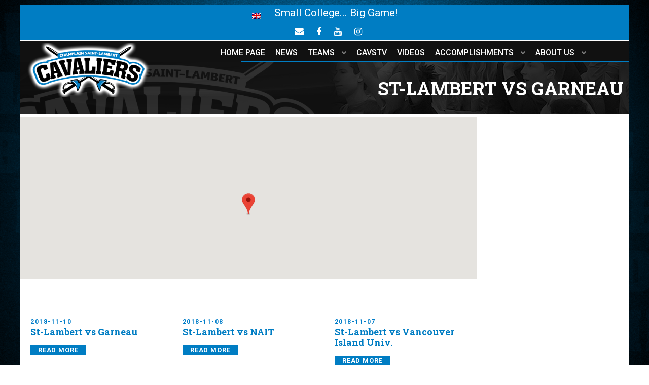

--- FILE ---
content_type: text/html; charset=UTF-8
request_url: https://www.champlaincavaliers.com/venue/perry-percy-stadium/
body_size: 100404
content:
<!DOCTYPE html>
<html lang="en-US" class="no-js">
<head>
	<meta charset="UTF-8">
	<meta name="viewport" content="width=device-width, initial-scale=1">
	<link rel="profile" href="https://gmpg.org/xfn/11">
	<link rel="pingback" href="https://www.champlaincavaliers.com/xmlrpc.php">
	<meta name='robots' content='index, follow, max-image-preview:large, max-snippet:-1, max-video-preview:-1' />
	<style>img:is([sizes="auto" i], [sizes^="auto," i]) { contain-intrinsic-size: 3000px 1500px }</style>
	<link rel="alternate" hreflang="en" href="https://www.champlaincavaliers.com/venue/perry-percy-stadium/" />
<link rel="alternate" hreflang="x-default" href="https://www.champlaincavaliers.com/venue/perry-percy-stadium/" />
<script type="text/javascript">function rgmkInitGoogleMaps(){window.rgmkGoogleMapsCallback=true;try{jQuery(document).trigger("rgmkGoogleMapsLoad")}catch(err){}}</script><script id="cookieyes" type="text/javascript" src="https://cdn-cookieyes.com/client_data/033b57b5c8f0144e732d0f84/script.js"></script><meta property="og:title" content="Champlain Cavaliers."/>
<meta property="og:description" content="Home of the Champlain Saint-Lambert Cavaliers"/>
<meta property="og:type" content="article"/>
<meta property="og:article:published_time" content="2018-11-10 15:00:44"/>
<meta property="og:article:modified_time" content="2018-11-15 13:53:56"/>
<meta name="twitter:card" content="summary">
<meta name="twitter:title" content="Champlain Cavaliers."/>
<meta name="twitter:description" content="Home of the Champlain Saint-Lambert Cavaliers"/>

	<!-- This site is optimized with the Yoast SEO plugin v25.7 - https://yoast.com/wordpress/plugins/seo/ -->
	<title>Perry Percy Stadium Archives - Champlain Cavaliers.</title>
	<link rel="canonical" href="https://www.champlaincavaliers.com/venue/perry-percy-stadium/" />
	<meta property="og:url" content="https://www.champlaincavaliers.com/venue/perry-percy-stadium/" />
	<meta property="og:site_name" content="Champlain Cavaliers." />
	<meta name="twitter:site" content="@Champlain_Cavs" />
	<script type="application/ld+json" class="yoast-schema-graph">{"@context":"https://schema.org","@graph":[{"@type":"CollectionPage","@id":"https://www.champlaincavaliers.com/venue/perry-percy-stadium/","url":"https://www.champlaincavaliers.com/venue/perry-percy-stadium/","name":"Perry Percy Stadium Archives - Champlain Cavaliers.","isPartOf":{"@id":"https://www.champlaincavaliers.com/#website"},"breadcrumb":{"@id":"https://www.champlaincavaliers.com/venue/perry-percy-stadium/#breadcrumb"},"inLanguage":"en-US"},{"@type":"BreadcrumbList","@id":"https://www.champlaincavaliers.com/venue/perry-percy-stadium/#breadcrumb","itemListElement":[{"@type":"ListItem","position":1,"name":"Home","item":"https://www.champlaincavaliers.com/"},{"@type":"ListItem","position":2,"name":"Fields","item":"https://www.champlaincavaliers.com/venue/fields/"},{"@type":"ListItem","position":3,"name":"Perry Percy Stadium"}]},{"@type":"WebSite","@id":"https://www.champlaincavaliers.com/#website","url":"https://www.champlaincavaliers.com/","name":"Champlain Cavaliers.","description":"Home of the Champlain Saint-Lambert Cavaliers","publisher":{"@id":"https://www.champlaincavaliers.com/#organization"},"potentialAction":[{"@type":"SearchAction","target":{"@type":"EntryPoint","urlTemplate":"https://www.champlaincavaliers.com/?s={search_term_string}"},"query-input":{"@type":"PropertyValueSpecification","valueRequired":true,"valueName":"search_term_string"}}],"inLanguage":"en-US"},{"@type":"Organization","@id":"https://www.champlaincavaliers.com/#organization","name":"Champlain Cavaliers.","url":"https://www.champlaincavaliers.com/","logo":{"@type":"ImageObject","inLanguage":"en-US","@id":"https://www.champlaincavaliers.com/#/schema/logo/image/","url":"https://champlaincavaliers.com/wp-content/uploads/SLA-1.png","contentUrl":"https://champlaincavaliers.com/wp-content/uploads/SLA-1.png","width":1500,"height":1500,"caption":"Champlain Cavaliers."},"image":{"@id":"https://www.champlaincavaliers.com/#/schema/logo/image/"},"sameAs":["https://www.facebook.com/champlain.cavaliers","https://x.com/Champlain_Cavs","https://www.instagram.com/champlain.cavaliers"]}]}</script>
	<!-- / Yoast SEO plugin. -->


<link rel='dns-prefetch' href='//maps.google.com' />
<link rel='dns-prefetch' href='//fonts.googleapis.com' />
<link rel="alternate" type="application/rss+xml" title="Champlain Cavaliers. &raquo; Feed" href="https://www.champlaincavaliers.com/feed/" />
<link rel="alternate" type="application/rss+xml" title="Champlain Cavaliers. &raquo; Comments Feed" href="https://www.champlaincavaliers.com/comments/feed/" />
<link rel="alternate" type="application/rss+xml" title="Champlain Cavaliers. &raquo; Perry Percy Stadium Gym / Field Feed" href="https://www.champlaincavaliers.com/venue/perry-percy-stadium/feed/" />
<script type="text/javascript">
/* <![CDATA[ */
window._wpemojiSettings = {"baseUrl":"https:\/\/s.w.org\/images\/core\/emoji\/16.0.1\/72x72\/","ext":".png","svgUrl":"https:\/\/s.w.org\/images\/core\/emoji\/16.0.1\/svg\/","svgExt":".svg","source":{"wpemoji":"https:\/\/www.champlaincavaliers.com\/wp-includes\/js\/wp-emoji.js?ver=6.8.3","twemoji":"https:\/\/www.champlaincavaliers.com\/wp-includes\/js\/twemoji.js?ver=6.8.3"}};
/**
 * @output wp-includes/js/wp-emoji-loader.js
 */

/**
 * Emoji Settings as exported in PHP via _print_emoji_detection_script().
 * @typedef WPEmojiSettings
 * @type {object}
 * @property {?object} source
 * @property {?string} source.concatemoji
 * @property {?string} source.twemoji
 * @property {?string} source.wpemoji
 * @property {?boolean} DOMReady
 * @property {?Function} readyCallback
 */

/**
 * Support tests.
 * @typedef SupportTests
 * @type {object}
 * @property {?boolean} flag
 * @property {?boolean} emoji
 */

/**
 * IIFE to detect emoji support and load Twemoji if needed.
 *
 * @param {Window} window
 * @param {Document} document
 * @param {WPEmojiSettings} settings
 */
( function wpEmojiLoader( window, document, settings ) {
	if ( typeof Promise === 'undefined' ) {
		return;
	}

	var sessionStorageKey = 'wpEmojiSettingsSupports';
	var tests = [ 'flag', 'emoji' ];

	/**
	 * Checks whether the browser supports offloading to a Worker.
	 *
	 * @since 6.3.0
	 *
	 * @private
	 *
	 * @returns {boolean}
	 */
	function supportsWorkerOffloading() {
		return (
			typeof Worker !== 'undefined' &&
			typeof OffscreenCanvas !== 'undefined' &&
			typeof URL !== 'undefined' &&
			URL.createObjectURL &&
			typeof Blob !== 'undefined'
		);
	}

	/**
	 * @typedef SessionSupportTests
	 * @type {object}
	 * @property {number} timestamp
	 * @property {SupportTests} supportTests
	 */

	/**
	 * Get support tests from session.
	 *
	 * @since 6.3.0
	 *
	 * @private
	 *
	 * @returns {?SupportTests} Support tests, or null if not set or older than 1 week.
	 */
	function getSessionSupportTests() {
		try {
			/** @type {SessionSupportTests} */
			var item = JSON.parse(
				sessionStorage.getItem( sessionStorageKey )
			);
			if (
				typeof item === 'object' &&
				typeof item.timestamp === 'number' &&
				new Date().valueOf() < item.timestamp + 604800 && // Note: Number is a week in seconds.
				typeof item.supportTests === 'object'
			) {
				return item.supportTests;
			}
		} catch ( e ) {}
		return null;
	}

	/**
	 * Persist the supports in session storage.
	 *
	 * @since 6.3.0
	 *
	 * @private
	 *
	 * @param {SupportTests} supportTests Support tests.
	 */
	function setSessionSupportTests( supportTests ) {
		try {
			/** @type {SessionSupportTests} */
			var item = {
				supportTests: supportTests,
				timestamp: new Date().valueOf()
			};

			sessionStorage.setItem(
				sessionStorageKey,
				JSON.stringify( item )
			);
		} catch ( e ) {}
	}

	/**
	 * Checks if two sets of Emoji characters render the same visually.
	 *
	 * This is used to determine if the browser is rendering an emoji with multiple data points
	 * correctly. set1 is the emoji in the correct form, using a zero-width joiner. set2 is the emoji
	 * in the incorrect form, using a zero-width space. If the two sets render the same, then the browser
	 * does not support the emoji correctly.
	 *
	 * This function may be serialized to run in a Worker. Therefore, it cannot refer to variables from the containing
	 * scope. Everything must be passed by parameters.
	 *
	 * @since 4.9.0
	 *
	 * @private
	 *
	 * @param {CanvasRenderingContext2D} context 2D Context.
	 * @param {string} set1 Set of Emoji to test.
	 * @param {string} set2 Set of Emoji to test.
	 *
	 * @return {boolean} True if the two sets render the same.
	 */
	function emojiSetsRenderIdentically( context, set1, set2 ) {
		// Cleanup from previous test.
		context.clearRect( 0, 0, context.canvas.width, context.canvas.height );
		context.fillText( set1, 0, 0 );
		var rendered1 = new Uint32Array(
			context.getImageData(
				0,
				0,
				context.canvas.width,
				context.canvas.height
			).data
		);

		// Cleanup from previous test.
		context.clearRect( 0, 0, context.canvas.width, context.canvas.height );
		context.fillText( set2, 0, 0 );
		var rendered2 = new Uint32Array(
			context.getImageData(
				0,
				0,
				context.canvas.width,
				context.canvas.height
			).data
		);

		return rendered1.every( function ( rendered2Data, index ) {
			return rendered2Data === rendered2[ index ];
		} );
	}

	/**
	 * Checks if the center point of a single emoji is empty.
	 *
	 * This is used to determine if the browser is rendering an emoji with a single data point
	 * correctly. The center point of an incorrectly rendered emoji will be empty. A correctly
	 * rendered emoji will have a non-zero value at the center point.
	 *
	 * This function may be serialized to run in a Worker. Therefore, it cannot refer to variables from the containing
	 * scope. Everything must be passed by parameters.
	 *
	 * @since 6.8.2
	 *
	 * @private
	 *
	 * @param {CanvasRenderingContext2D} context 2D Context.
	 * @param {string} emoji Emoji to test.
	 *
	 * @return {boolean} True if the center point is empty.
	 */
	function emojiRendersEmptyCenterPoint( context, emoji ) {
		// Cleanup from previous test.
		context.clearRect( 0, 0, context.canvas.width, context.canvas.height );
		context.fillText( emoji, 0, 0 );

		// Test if the center point (16, 16) is empty (0,0,0,0).
		var centerPoint = context.getImageData(16, 16, 1, 1);
		for ( var i = 0; i < centerPoint.data.length; i++ ) {
			if ( centerPoint.data[ i ] !== 0 ) {
				// Stop checking the moment it's known not to be empty.
				return false;
			}
		}

		return true;
	}

	/**
	 * Determines if the browser properly renders Emoji that Twemoji can supplement.
	 *
	 * This function may be serialized to run in a Worker. Therefore, it cannot refer to variables from the containing
	 * scope. Everything must be passed by parameters.
	 *
	 * @since 4.2.0
	 *
	 * @private
	 *
	 * @param {CanvasRenderingContext2D} context 2D Context.
	 * @param {string} type Whether to test for support of "flag" or "emoji".
	 * @param {Function} emojiSetsRenderIdentically Reference to emojiSetsRenderIdentically function, needed due to minification.
	 * @param {Function} emojiRendersEmptyCenterPoint Reference to emojiRendersEmptyCenterPoint function, needed due to minification.
	 *
	 * @return {boolean} True if the browser can render emoji, false if it cannot.
	 */
	function browserSupportsEmoji( context, type, emojiSetsRenderIdentically, emojiRendersEmptyCenterPoint ) {
		var isIdentical;

		switch ( type ) {
			case 'flag':
				/*
				 * Test for Transgender flag compatibility. Added in Unicode 13.
				 *
				 * To test for support, we try to render it, and compare the rendering to how it would look if
				 * the browser doesn't render it correctly (white flag emoji + transgender symbol).
				 */
				isIdentical = emojiSetsRenderIdentically(
					context,
					'\uD83C\uDFF3\uFE0F\u200D\u26A7\uFE0F', // as a zero-width joiner sequence
					'\uD83C\uDFF3\uFE0F\u200B\u26A7\uFE0F' // separated by a zero-width space
				);

				if ( isIdentical ) {
					return false;
				}

				/*
				 * Test for Sark flag compatibility. This is the least supported of the letter locale flags,
				 * so gives us an easy test for full support.
				 *
				 * To test for support, we try to render it, and compare the rendering to how it would look if
				 * the browser doesn't render it correctly ([C] + [Q]).
				 */
				isIdentical = emojiSetsRenderIdentically(
					context,
					'\uD83C\uDDE8\uD83C\uDDF6', // as the sequence of two code points
					'\uD83C\uDDE8\u200B\uD83C\uDDF6' // as the two code points separated by a zero-width space
				);

				if ( isIdentical ) {
					return false;
				}

				/*
				 * Test for English flag compatibility. England is a country in the United Kingdom, it
				 * does not have a two letter locale code but rather a five letter sub-division code.
				 *
				 * To test for support, we try to render it, and compare the rendering to how it would look if
				 * the browser doesn't render it correctly (black flag emoji + [G] + [B] + [E] + [N] + [G]).
				 */
				isIdentical = emojiSetsRenderIdentically(
					context,
					// as the flag sequence
					'\uD83C\uDFF4\uDB40\uDC67\uDB40\uDC62\uDB40\uDC65\uDB40\uDC6E\uDB40\uDC67\uDB40\uDC7F',
					// with each code point separated by a zero-width space
					'\uD83C\uDFF4\u200B\uDB40\uDC67\u200B\uDB40\uDC62\u200B\uDB40\uDC65\u200B\uDB40\uDC6E\u200B\uDB40\uDC67\u200B\uDB40\uDC7F'
				);

				return ! isIdentical;
			case 'emoji':
				/*
				 * Does Emoji 16.0 cause the browser to go splat?
				 *
				 * To test for Emoji 16.0 support, try to render a new emoji: Splatter.
				 *
				 * The splatter emoji is a single code point emoji. Testing for browser support
				 * required testing the center point of the emoji to see if it is empty.
				 *
				 * 0xD83E 0xDEDF (\uD83E\uDEDF) == 🫟 Splatter.
				 *
				 * When updating this test, please ensure that the emoji is either a single code point
				 * or switch to using the emojiSetsRenderIdentically function and testing with a zero-width
				 * joiner vs a zero-width space.
				 */
				var notSupported = emojiRendersEmptyCenterPoint( context, '\uD83E\uDEDF' );
				return ! notSupported;
		}

		return false;
	}

	/**
	 * Checks emoji support tests.
	 *
	 * This function may be serialized to run in a Worker. Therefore, it cannot refer to variables from the containing
	 * scope. Everything must be passed by parameters.
	 *
	 * @since 6.3.0
	 *
	 * @private
	 *
	 * @param {string[]} tests Tests.
	 * @param {Function} browserSupportsEmoji Reference to browserSupportsEmoji function, needed due to minification.
	 * @param {Function} emojiSetsRenderIdentically Reference to emojiSetsRenderIdentically function, needed due to minification.
	 * @param {Function} emojiRendersEmptyCenterPoint Reference to emojiRendersEmptyCenterPoint function, needed due to minification.
	 *
	 * @return {SupportTests} Support tests.
	 */
	function testEmojiSupports( tests, browserSupportsEmoji, emojiSetsRenderIdentically, emojiRendersEmptyCenterPoint ) {
		var canvas;
		if (
			typeof WorkerGlobalScope !== 'undefined' &&
			self instanceof WorkerGlobalScope
		) {
			canvas = new OffscreenCanvas( 300, 150 ); // Dimensions are default for HTMLCanvasElement.
		} else {
			canvas = document.createElement( 'canvas' );
		}

		var context = canvas.getContext( '2d', { willReadFrequently: true } );

		/*
		 * Chrome on OS X added native emoji rendering in M41. Unfortunately,
		 * it doesn't work when the font is bolder than 500 weight. So, we
		 * check for bold rendering support to avoid invisible emoji in Chrome.
		 */
		context.textBaseline = 'top';
		context.font = '600 32px Arial';

		var supports = {};
		tests.forEach( function ( test ) {
			supports[ test ] = browserSupportsEmoji( context, test, emojiSetsRenderIdentically, emojiRendersEmptyCenterPoint );
		} );
		return supports;
	}

	/**
	 * Adds a script to the head of the document.
	 *
	 * @ignore
	 *
	 * @since 4.2.0
	 *
	 * @param {string} src The url where the script is located.
	 *
	 * @return {void}
	 */
	function addScript( src ) {
		var script = document.createElement( 'script' );
		script.src = src;
		script.defer = true;
		document.head.appendChild( script );
	}

	settings.supports = {
		everything: true,
		everythingExceptFlag: true
	};

	// Create a promise for DOMContentLoaded since the worker logic may finish after the event has fired.
	var domReadyPromise = new Promise( function ( resolve ) {
		document.addEventListener( 'DOMContentLoaded', resolve, {
			once: true
		} );
	} );

	// Obtain the emoji support from the browser, asynchronously when possible.
	new Promise( function ( resolve ) {
		var supportTests = getSessionSupportTests();
		if ( supportTests ) {
			resolve( supportTests );
			return;
		}

		if ( supportsWorkerOffloading() ) {
			try {
				// Note that the functions are being passed as arguments due to minification.
				var workerScript =
					'postMessage(' +
					testEmojiSupports.toString() +
					'(' +
					[
						JSON.stringify( tests ),
						browserSupportsEmoji.toString(),
						emojiSetsRenderIdentically.toString(),
						emojiRendersEmptyCenterPoint.toString()
					].join( ',' ) +
					'));';
				var blob = new Blob( [ workerScript ], {
					type: 'text/javascript'
				} );
				var worker = new Worker( URL.createObjectURL( blob ), { name: 'wpTestEmojiSupports' } );
				worker.onmessage = function ( event ) {
					supportTests = event.data;
					setSessionSupportTests( supportTests );
					worker.terminate();
					resolve( supportTests );
				};
				return;
			} catch ( e ) {}
		}

		supportTests = testEmojiSupports( tests, browserSupportsEmoji, emojiSetsRenderIdentically, emojiRendersEmptyCenterPoint );
		setSessionSupportTests( supportTests );
		resolve( supportTests );
	} )
		// Once the browser emoji support has been obtained from the session, finalize the settings.
		.then( function ( supportTests ) {
			/*
			 * Tests the browser support for flag emojis and other emojis, and adjusts the
			 * support settings accordingly.
			 */
			for ( var test in supportTests ) {
				settings.supports[ test ] = supportTests[ test ];

				settings.supports.everything =
					settings.supports.everything && settings.supports[ test ];

				if ( 'flag' !== test ) {
					settings.supports.everythingExceptFlag =
						settings.supports.everythingExceptFlag &&
						settings.supports[ test ];
				}
			}

			settings.supports.everythingExceptFlag =
				settings.supports.everythingExceptFlag &&
				! settings.supports.flag;

			// Sets DOMReady to false and assigns a ready function to settings.
			settings.DOMReady = false;
			settings.readyCallback = function () {
				settings.DOMReady = true;
			};
		} )
		.then( function () {
			return domReadyPromise;
		} )
		.then( function () {
			// When the browser can not render everything we need to load a polyfill.
			if ( ! settings.supports.everything ) {
				settings.readyCallback();

				var src = settings.source || {};

				if ( src.concatemoji ) {
					addScript( src.concatemoji );
				} else if ( src.wpemoji && src.twemoji ) {
					addScript( src.twemoji );
					addScript( src.wpemoji );
				}
			}
		} );
} )( window, document, window._wpemojiSettings );

/* ]]> */
</script>
<style id='wp-emoji-styles-inline-css' type='text/css'>

	img.wp-smiley, img.emoji {
		display: inline !important;
		border: none !important;
		box-shadow: none !important;
		height: 1em !important;
		width: 1em !important;
		margin: 0 0.07em !important;
		vertical-align: -0.1em !important;
		background: none !important;
		padding: 0 !important;
	}
</style>
<link rel='stylesheet' id='wp-block-library-css' href='https://www.champlaincavaliers.com/wp-includes/css/dist/block-library/style.css?ver=6.8.3' type='text/css' media='all' />
<style id='classic-theme-styles-inline-css' type='text/css'>
/**
 * These rules are needed for backwards compatibility.
 * They should match the button element rules in the base theme.json file.
 */
.wp-block-button__link {
	color: #ffffff;
	background-color: #32373c;
	border-radius: 9999px; /* 100% causes an oval, but any explicit but really high value retains the pill shape. */

	/* This needs a low specificity so it won't override the rules from the button element if defined in theme.json. */
	box-shadow: none;
	text-decoration: none;

	/* The extra 2px are added to size solids the same as the outline versions.*/
	padding: calc(0.667em + 2px) calc(1.333em + 2px);

	font-size: 1.125em;
}

.wp-block-file__button {
	background: #32373c;
	color: #ffffff;
	text-decoration: none;
}

</style>
<style id='global-styles-inline-css' type='text/css'>
:root{--wp--preset--aspect-ratio--square: 1;--wp--preset--aspect-ratio--4-3: 4/3;--wp--preset--aspect-ratio--3-4: 3/4;--wp--preset--aspect-ratio--3-2: 3/2;--wp--preset--aspect-ratio--2-3: 2/3;--wp--preset--aspect-ratio--16-9: 16/9;--wp--preset--aspect-ratio--9-16: 9/16;--wp--preset--color--black: #000000;--wp--preset--color--cyan-bluish-gray: #abb8c3;--wp--preset--color--white: #ffffff;--wp--preset--color--pale-pink: #f78da7;--wp--preset--color--vivid-red: #cf2e2e;--wp--preset--color--luminous-vivid-orange: #ff6900;--wp--preset--color--luminous-vivid-amber: #fcb900;--wp--preset--color--light-green-cyan: #7bdcb5;--wp--preset--color--vivid-green-cyan: #00d084;--wp--preset--color--pale-cyan-blue: #8ed1fc;--wp--preset--color--vivid-cyan-blue: #0693e3;--wp--preset--color--vivid-purple: #9b51e0;--wp--preset--gradient--vivid-cyan-blue-to-vivid-purple: linear-gradient(135deg,rgba(6,147,227,1) 0%,rgb(155,81,224) 100%);--wp--preset--gradient--light-green-cyan-to-vivid-green-cyan: linear-gradient(135deg,rgb(122,220,180) 0%,rgb(0,208,130) 100%);--wp--preset--gradient--luminous-vivid-amber-to-luminous-vivid-orange: linear-gradient(135deg,rgba(252,185,0,1) 0%,rgba(255,105,0,1) 100%);--wp--preset--gradient--luminous-vivid-orange-to-vivid-red: linear-gradient(135deg,rgba(255,105,0,1) 0%,rgb(207,46,46) 100%);--wp--preset--gradient--very-light-gray-to-cyan-bluish-gray: linear-gradient(135deg,rgb(238,238,238) 0%,rgb(169,184,195) 100%);--wp--preset--gradient--cool-to-warm-spectrum: linear-gradient(135deg,rgb(74,234,220) 0%,rgb(151,120,209) 20%,rgb(207,42,186) 40%,rgb(238,44,130) 60%,rgb(251,105,98) 80%,rgb(254,248,76) 100%);--wp--preset--gradient--blush-light-purple: linear-gradient(135deg,rgb(255,206,236) 0%,rgb(152,150,240) 100%);--wp--preset--gradient--blush-bordeaux: linear-gradient(135deg,rgb(254,205,165) 0%,rgb(254,45,45) 50%,rgb(107,0,62) 100%);--wp--preset--gradient--luminous-dusk: linear-gradient(135deg,rgb(255,203,112) 0%,rgb(199,81,192) 50%,rgb(65,88,208) 100%);--wp--preset--gradient--pale-ocean: linear-gradient(135deg,rgb(255,245,203) 0%,rgb(182,227,212) 50%,rgb(51,167,181) 100%);--wp--preset--gradient--electric-grass: linear-gradient(135deg,rgb(202,248,128) 0%,rgb(113,206,126) 100%);--wp--preset--gradient--midnight: linear-gradient(135deg,rgb(2,3,129) 0%,rgb(40,116,252) 100%);--wp--preset--font-size--small: 13px;--wp--preset--font-size--medium: 20px;--wp--preset--font-size--large: 36px;--wp--preset--font-size--x-large: 42px;--wp--preset--spacing--20: 0.44rem;--wp--preset--spacing--30: 0.67rem;--wp--preset--spacing--40: 1rem;--wp--preset--spacing--50: 1.5rem;--wp--preset--spacing--60: 2.25rem;--wp--preset--spacing--70: 3.38rem;--wp--preset--spacing--80: 5.06rem;--wp--preset--shadow--natural: 6px 6px 9px rgba(0, 0, 0, 0.2);--wp--preset--shadow--deep: 12px 12px 50px rgba(0, 0, 0, 0.4);--wp--preset--shadow--sharp: 6px 6px 0px rgba(0, 0, 0, 0.2);--wp--preset--shadow--outlined: 6px 6px 0px -3px rgba(255, 255, 255, 1), 6px 6px rgba(0, 0, 0, 1);--wp--preset--shadow--crisp: 6px 6px 0px rgba(0, 0, 0, 1);}:where(.is-layout-flex){gap: 0.5em;}:where(.is-layout-grid){gap: 0.5em;}body .is-layout-flex{display: flex;}.is-layout-flex{flex-wrap: wrap;align-items: center;}.is-layout-flex > :is(*, div){margin: 0;}body .is-layout-grid{display: grid;}.is-layout-grid > :is(*, div){margin: 0;}:where(.wp-block-columns.is-layout-flex){gap: 2em;}:where(.wp-block-columns.is-layout-grid){gap: 2em;}:where(.wp-block-post-template.is-layout-flex){gap: 1.25em;}:where(.wp-block-post-template.is-layout-grid){gap: 1.25em;}.has-black-color{color: var(--wp--preset--color--black) !important;}.has-cyan-bluish-gray-color{color: var(--wp--preset--color--cyan-bluish-gray) !important;}.has-white-color{color: var(--wp--preset--color--white) !important;}.has-pale-pink-color{color: var(--wp--preset--color--pale-pink) !important;}.has-vivid-red-color{color: var(--wp--preset--color--vivid-red) !important;}.has-luminous-vivid-orange-color{color: var(--wp--preset--color--luminous-vivid-orange) !important;}.has-luminous-vivid-amber-color{color: var(--wp--preset--color--luminous-vivid-amber) !important;}.has-light-green-cyan-color{color: var(--wp--preset--color--light-green-cyan) !important;}.has-vivid-green-cyan-color{color: var(--wp--preset--color--vivid-green-cyan) !important;}.has-pale-cyan-blue-color{color: var(--wp--preset--color--pale-cyan-blue) !important;}.has-vivid-cyan-blue-color{color: var(--wp--preset--color--vivid-cyan-blue) !important;}.has-vivid-purple-color{color: var(--wp--preset--color--vivid-purple) !important;}.has-black-background-color{background-color: var(--wp--preset--color--black) !important;}.has-cyan-bluish-gray-background-color{background-color: var(--wp--preset--color--cyan-bluish-gray) !important;}.has-white-background-color{background-color: var(--wp--preset--color--white) !important;}.has-pale-pink-background-color{background-color: var(--wp--preset--color--pale-pink) !important;}.has-vivid-red-background-color{background-color: var(--wp--preset--color--vivid-red) !important;}.has-luminous-vivid-orange-background-color{background-color: var(--wp--preset--color--luminous-vivid-orange) !important;}.has-luminous-vivid-amber-background-color{background-color: var(--wp--preset--color--luminous-vivid-amber) !important;}.has-light-green-cyan-background-color{background-color: var(--wp--preset--color--light-green-cyan) !important;}.has-vivid-green-cyan-background-color{background-color: var(--wp--preset--color--vivid-green-cyan) !important;}.has-pale-cyan-blue-background-color{background-color: var(--wp--preset--color--pale-cyan-blue) !important;}.has-vivid-cyan-blue-background-color{background-color: var(--wp--preset--color--vivid-cyan-blue) !important;}.has-vivid-purple-background-color{background-color: var(--wp--preset--color--vivid-purple) !important;}.has-black-border-color{border-color: var(--wp--preset--color--black) !important;}.has-cyan-bluish-gray-border-color{border-color: var(--wp--preset--color--cyan-bluish-gray) !important;}.has-white-border-color{border-color: var(--wp--preset--color--white) !important;}.has-pale-pink-border-color{border-color: var(--wp--preset--color--pale-pink) !important;}.has-vivid-red-border-color{border-color: var(--wp--preset--color--vivid-red) !important;}.has-luminous-vivid-orange-border-color{border-color: var(--wp--preset--color--luminous-vivid-orange) !important;}.has-luminous-vivid-amber-border-color{border-color: var(--wp--preset--color--luminous-vivid-amber) !important;}.has-light-green-cyan-border-color{border-color: var(--wp--preset--color--light-green-cyan) !important;}.has-vivid-green-cyan-border-color{border-color: var(--wp--preset--color--vivid-green-cyan) !important;}.has-pale-cyan-blue-border-color{border-color: var(--wp--preset--color--pale-cyan-blue) !important;}.has-vivid-cyan-blue-border-color{border-color: var(--wp--preset--color--vivid-cyan-blue) !important;}.has-vivid-purple-border-color{border-color: var(--wp--preset--color--vivid-purple) !important;}.has-vivid-cyan-blue-to-vivid-purple-gradient-background{background: var(--wp--preset--gradient--vivid-cyan-blue-to-vivid-purple) !important;}.has-light-green-cyan-to-vivid-green-cyan-gradient-background{background: var(--wp--preset--gradient--light-green-cyan-to-vivid-green-cyan) !important;}.has-luminous-vivid-amber-to-luminous-vivid-orange-gradient-background{background: var(--wp--preset--gradient--luminous-vivid-amber-to-luminous-vivid-orange) !important;}.has-luminous-vivid-orange-to-vivid-red-gradient-background{background: var(--wp--preset--gradient--luminous-vivid-orange-to-vivid-red) !important;}.has-very-light-gray-to-cyan-bluish-gray-gradient-background{background: var(--wp--preset--gradient--very-light-gray-to-cyan-bluish-gray) !important;}.has-cool-to-warm-spectrum-gradient-background{background: var(--wp--preset--gradient--cool-to-warm-spectrum) !important;}.has-blush-light-purple-gradient-background{background: var(--wp--preset--gradient--blush-light-purple) !important;}.has-blush-bordeaux-gradient-background{background: var(--wp--preset--gradient--blush-bordeaux) !important;}.has-luminous-dusk-gradient-background{background: var(--wp--preset--gradient--luminous-dusk) !important;}.has-pale-ocean-gradient-background{background: var(--wp--preset--gradient--pale-ocean) !important;}.has-electric-grass-gradient-background{background: var(--wp--preset--gradient--electric-grass) !important;}.has-midnight-gradient-background{background: var(--wp--preset--gradient--midnight) !important;}.has-small-font-size{font-size: var(--wp--preset--font-size--small) !important;}.has-medium-font-size{font-size: var(--wp--preset--font-size--medium) !important;}.has-large-font-size{font-size: var(--wp--preset--font-size--large) !important;}.has-x-large-font-size{font-size: var(--wp--preset--font-size--x-large) !important;}
:where(.wp-block-post-template.is-layout-flex){gap: 1.25em;}:where(.wp-block-post-template.is-layout-grid){gap: 1.25em;}
:where(.wp-block-columns.is-layout-flex){gap: 2em;}:where(.wp-block-columns.is-layout-grid){gap: 2em;}
:root :where(.wp-block-pullquote){font-size: 1.5em;line-height: 1.6;}
</style>
<link rel='stylesheet' id='gdlr-core-google-font-css' href='https://fonts.googleapis.com/css?family=Roboto+Slab%3A100%2C300%2Cregular%2C700%7CRoboto+Condensed%3A300%2C300italic%2Cregular%2Citalic%2C700%2C700italic%7CRoboto%3A100%2C100italic%2C300%2C300italic%2Cregular%2Citalic%2C500%2C500italic%2C700%2C700italic%2C900%2C900italic%7CLibre+Barcode+128%3Aregular&#038;subset=cyrillic-ext%2Cvietnamese%2Clatin%2Ccyrillic%2Cgreek-ext%2Clatin-ext%2Cgreek&#038;ver=6.8.3' type='text/css' media='all' />
<link rel='stylesheet' id='fontawesome-css' href='https://www.champlaincavaliers.com/wp-content/plugins/olevmedia-shortcodes/assets/css/font-awesome.min.css?ver=6.8.3' type='text/css' media='all' />
<link rel='stylesheet' id='omsc-shortcodes-css' href='https://www.champlaincavaliers.com/wp-content/plugins/olevmedia-shortcodes/assets/css/shortcodes.css?ver=6.8.3' type='text/css' media='all' />
<link rel='stylesheet' id='omsc-shortcodes-tablet-css' href='https://www.champlaincavaliers.com/wp-content/plugins/olevmedia-shortcodes/assets/css/shortcodes-tablet.css?ver=6.8.3' type='text/css' media='screen and (min-width: 768px) and (max-width: 959px)' />
<link rel='stylesheet' id='omsc-shortcodes-mobile-css' href='https://www.champlaincavaliers.com/wp-content/plugins/olevmedia-shortcodes/assets/css/shortcodes-mobile.css?ver=6.8.3' type='text/css' media='screen and (max-width: 767px)' />
<link rel='stylesheet' id='rs-plugin-settings-css' href='https://www.champlaincavaliers.com/wp-content/plugins/revslider/public/assets/css/settings.css?ver=5.4.8' type='text/css' media='all' />
<style id='rs-plugin-settings-inline-css' type='text/css'>
#rs-demo-id {}
</style>
<link rel='stylesheet' id='dashicons-css' href='https://www.champlaincavaliers.com/wp-includes/css/dashicons.css?ver=6.8.3' type='text/css' media='all' />
<link rel='stylesheet' id='sportspress-general-css' href='//www.champlaincavaliers.com/wp-content/plugins/sportspress-pro/includes/sportspress/assets/css/sportspress.css?ver=2.7.16' type='text/css' media='all' />
<link rel='stylesheet' id='sportspress-icons-css' href='//www.champlaincavaliers.com/wp-content/plugins/sportspress-pro/includes/sportspress/assets/css/icons.css?ver=2.7' type='text/css' media='all' />
<link rel='stylesheet' id='sportspress-event-statistics-css' href='//www.champlaincavaliers.com/wp-content/plugins/sportspress-pro/includes/sportspress-match-stats/css/sportspress-match-stats.css?ver=2.2' type='text/css' media='all' />
<link rel='stylesheet' id='sportspress-results-matrix-css' href='//www.champlaincavaliers.com/wp-content/plugins/sportspress-pro/includes/sportspress-results-matrix/css/sportspress-results-matrix.css?ver=2.6.9' type='text/css' media='all' />
<link rel='stylesheet' id='sportspress-sponsors-css' href='//www.champlaincavaliers.com/wp-content/plugins/sportspress-pro/includes/sportspress-sponsors/css/sportspress-sponsors.css?ver=2.6.15' type='text/css' media='all' />
<link rel='stylesheet' id='sportspress-timelines-css' href='//www.champlaincavaliers.com/wp-content/plugins/sportspress-pro/includes/sportspress-timelines/css/sportspress-timelines.css?ver=2.6' type='text/css' media='all' />
<link rel='stylesheet' id='sportspress-tournaments-css' href='//www.champlaincavaliers.com/wp-content/plugins/sportspress-pro/includes/sportspress-tournaments/css/sportspress-tournaments.css?ver=2.6.21' type='text/css' media='all' />
<link rel='stylesheet' id='sportspress-tournaments-ltr-css' href='//www.champlaincavaliers.com/wp-content/plugins/sportspress-pro/includes/sportspress-tournaments/css/sportspress-tournaments-ltr.css?ver=2.6.21' type='text/css' media='all' />
<link rel='stylesheet' id='jquery-bracket-css' href='//www.champlaincavaliers.com/wp-content/plugins/sportspress-pro/includes/sportspress-tournaments/css/jquery.bracket.min.css?ver=0.11.0' type='text/css' media='all' />
<link rel='stylesheet' id='sportspress-twitter-css' href='//www.champlaincavaliers.com/wp-content/plugins/sportspress-pro/includes/sportspress-twitter/css/sportspress-twitter.css?ver=2.1.2' type='text/css' media='all' />
<link rel='stylesheet' id='wpgmp-frontend-css' href='https://www.champlaincavaliers.com/wp-content/plugins/wp-google-map-plugin/assets/css/wpgmp_all_frontend.css?ver=4.8.3' type='text/css' media='all' />
<link rel='stylesheet' id='wp-mcm-styles-css' href='https://www.champlaincavaliers.com/wp-content/plugins/wp-media-category-management/css/wp-mcm-styles.css?ver=2.4.1.1' type='text/css' media='all' />
<link rel='stylesheet' id='bigslam-style-core-css' href='https://www.champlaincavaliers.com/wp-content/themes/bigslam/css/style-core.css?ver=6.8.3' type='text/css' media='all' />
<link rel='stylesheet' id='bigslam-custom-style-css' href='https://www.champlaincavaliers.com/wp-content/uploads/bigslam-style-custom.css?1734121866&#038;ver=6.8.3' type='text/css' media='all' />
<link rel='stylesheet' id='gdlr-core-plugin-css' href='https://www.champlaincavaliers.com/wp-content/plugins/goodlayers-core/plugins/combine/style.css?ver=6.8.3' type='text/css' media='all' />
<link rel='stylesheet' id='gdlr-core-page-builder-css' href='https://www.champlaincavaliers.com/wp-content/plugins/goodlayers-core/include/css/page-builder.css?ver=6.8.3' type='text/css' media='all' />
<style type="text/css">.sp-data-table th,.sp-data-table td{padding: -10px !important}</style><script type="text/javascript" id="wpml-cookie-js-extra">
/* <![CDATA[ */
var wpml_cookies = {"wp-wpml_current_language":{"value":"en","expires":1,"path":"\/"}};
var wpml_cookies = {"wp-wpml_current_language":{"value":"en","expires":1,"path":"\/"}};
/* ]]> */
</script>
<script type="text/javascript" src="https://www.champlaincavaliers.com/wp-content/plugins/sitepress-multilingual-cms/res/js/cookies/language-cookie.js?ver=4.6.12" id="wpml-cookie-js" defer="defer" data-wp-strategy="defer"></script>
<script type="text/javascript" src="https://www.champlaincavaliers.com/wp-includes/js/jquery/jquery.js?ver=3.7.1" id="jquery-core-js"></script>
<script type="text/javascript" src="https://www.champlaincavaliers.com/wp-includes/js/jquery/jquery-migrate.js?ver=3.4.1" id="jquery-migrate-js"></script>
<script type="text/javascript" src="https://www.champlaincavaliers.com/wp-content/plugins/revslider/public/assets/js/jquery.themepunch.tools.min.js?ver=5.4.8" id="tp-tools-js"></script>
<script type="text/javascript" src="https://www.champlaincavaliers.com/wp-content/plugins/revslider/public/assets/js/jquery.themepunch.revolution.min.js?ver=5.4.8" id="revmin-js"></script>
<script type="text/javascript" src="https://www.champlaincavaliers.com/wp-content/plugins/sportspress-pro/includes/sportspress-facebook/js/sportspress-facebook-sdk.js?ver=2.11" id="sportspress-facebook-sdk-js"></script>
<script type="text/javascript" src="https://www.champlaincavaliers.com/wp-content/plugins/sportspress-pro/includes/sportspress-tournaments/js/jquery.bracket.min.js?ver=0.11.0" id="jquery-bracket-js"></script>
<script type="text/javascript" src="https://www.champlaincavaliers.com/wp-content/plugins/wpo365-login/apps/dist/pintra-redirect.js?ver=37.2" id="pintraredirectjs-js" async></script>
<!--[if lt IE 9]>
<script type="text/javascript" src="https://www.champlaincavaliers.com/wp-content/themes/bigslam/js/html5.js?ver=6.8.3" id="bigslam-html5js-js"></script>
<![endif]-->
<link rel="https://api.w.org/" href="https://www.champlaincavaliers.com/wp-json/" /><link rel="alternate" title="JSON" type="application/json" href="https://www.champlaincavaliers.com/wp-json/wp/v2/venues/354" /><link rel="EditURI" type="application/rsd+xml" title="RSD" href="https://www.champlaincavaliers.com/xmlrpc.php?rsd" />
<meta name="generator" content="WordPress 6.8.3" />
<meta name="generator" content="SportsPress 2.7.16" />
<meta name="generator" content="SportsPress Pro 2.7.17" />
<meta name="generator" content="WPML ver:4.6.12 stt:1,4;" />
<meta name="generator" content="performance-lab 3.9.0; plugins: ">
<style type="text/css" id="simple-css-output">.sp-template-details dl { border: none !important; padding: 3px 30px 0px 0px!important; margin-bottom: 20px !important;</style><meta name="generator" content="Powered by Slider Revolution 5.4.8 - responsive, Mobile-Friendly Slider Plugin for WordPress with comfortable drag and drop interface." />
<!-- Global site tag (gtag.js) - Google Analytics -->
<script async src="https://www.googletagmanager.com/gtag/js?id=UA-36056440-2"></script>
<script>
  window.dataLayer = window.dataLayer || [];
  function gtag(){dataLayer.push(arguments);}
  gtag('js', new Date());

  gtag('config', 'UA-36056440-2');
</script><script type="text/javascript">function setREVStartSize(e){									
						try{ e.c=jQuery(e.c);var i=jQuery(window).width(),t=9999,r=0,n=0,l=0,f=0,s=0,h=0;
							if(e.responsiveLevels&&(jQuery.each(e.responsiveLevels,function(e,f){f>i&&(t=r=f,l=e),i>f&&f>r&&(r=f,n=e)}),t>r&&(l=n)),f=e.gridheight[l]||e.gridheight[0]||e.gridheight,s=e.gridwidth[l]||e.gridwidth[0]||e.gridwidth,h=i/s,h=h>1?1:h,f=Math.round(h*f),"fullscreen"==e.sliderLayout){var u=(e.c.width(),jQuery(window).height());if(void 0!=e.fullScreenOffsetContainer){var c=e.fullScreenOffsetContainer.split(",");if (c) jQuery.each(c,function(e,i){u=jQuery(i).length>0?u-jQuery(i).outerHeight(!0):u}),e.fullScreenOffset.split("%").length>1&&void 0!=e.fullScreenOffset&&e.fullScreenOffset.length>0?u-=jQuery(window).height()*parseInt(e.fullScreenOffset,0)/100:void 0!=e.fullScreenOffset&&e.fullScreenOffset.length>0&&(u-=parseInt(e.fullScreenOffset,0))}f=u}else void 0!=e.minHeight&&f<e.minHeight&&(f=e.minHeight);e.c.closest(".rev_slider_wrapper").css({height:f})					
						}catch(d){console.log("Failure at Presize of Slider:"+d)}						
					};</script>
		<style type="text/css" id="wp-custom-css">
			@charset "utf-8";
/* CSS Document */
.omsc-custom-table-wrapper.omsc-style-1 table td {
	padding: 1px 2px 1px 2px;
}
.mobileleft{
	float: left;
}
.page-id-28784 .sp-widget-align-left {
    width: 300px;
}

.sp-data-table th:first-child, .sp-data-table td:first-child {
    padding-left: 5px !important;
}
.bigslam-header-style-plain.bigslam-style-center-menu .bigslam-navigation {
    text-align: right;
    padding-right: 40px;
}

.bigslam-page-title-wrap.bigslam-style-small .bigslam-page-title {
    font-size: 36px;
    margin-bottom: 0px;
    letter-spacing: 0px;
}

.sp-table-caption, .gdlr-core-sp-title-box {
    padding: 6px 10px 6px 10px !important;
    font-size: 22px !important;
}

.sp-table-caption, .gdlr-core-sp-title-box {
    border: none !important;
    padding: 7px 7px !important;
    font-size: 20px !important;
    font-weight: bold !important;
    text-transform: uppercase !important;
    margin-bottom: 0px !important;
}

.sp-data-table th {
    padding: 5px 5px !important;
}

.sp-data-table th.data-gp, .sp-data-table th.data-gs, .sp-data-table th.data-fgm, .sp-data-table th.data-fga, .sp-data-table th.data-fgpercent, .sp-data-table th.data-threepm, .sp-data-table th.data-threepa, .sp-data-table th.data-threeppercent, .sp-data-table th.data-ftm, .sp-data-table th.data-fta, .sp-data-table th.data-ftpercent, .sp-data-table th.data-pts, .sp-data-table th.data-ppg, .sp-data-table th.data-off, .sp-data-table th.data-def, .sp-data-table th.data-rpg, .sp-data-table th.data-pf, .sp-data-table th.data-ast, .sp-data-table th.data-to, .sp-data-table th.data-stl, .sp-data-table th.data-blk, .sp-data-table th.data-number, .sp-data-table th.data-position, .sp-data-table th.data-height, .sp-data-table th.data-program, .sp-data-table th.data-yr, .sp-data-table th.data-role, .sp-data-table th.data-email, .sp-data-table th.data-date, .sp-data-table th.data-home, .sp-data-table th.data-results, .sp-data-table th.data-time, .sp-data-table th.data-rank, .sp-data-table th.data-g, .sp-data-table th.data-w, .sp-data-table th.data-l, .sp-data-table th.data-sw.sorting, .sp-data-table th.data-sl.sorting, .sp-data-table th.data-pa, .sp-data-table th.data-pct, .sp-data-table th.data-gb {
    text-align: center;
    font-size: 14px !important;
	font-weight: 600 !important;
    text-transform: uppercase;
}

.sp-data-table th.data-name, .sp-data-table th.data-team, .sp-data-table th.data-program, .sp-data-table th.data-hometown, .sp-data-table th.data-away  {
	padding-left:0px;
    text-align: left;
    font-size: 14px !important;
	font-weight: 600 !important;
    text-transform: uppercase;
}

.sp-data-table th.data-home {
    text-align: right;
    font-size: 14px !important;
	font-weight: 600 !important;
    text-transform: uppercase;
}

.sp-data-table td.data-team, 
.sp-data-table td.data-name, .sp-data-table td.data-hometown, .sp-data-table td.data-program  {
    text-align: left;

}

.sp-data-table td {
    padding: 4px 5px !important;
}

.sp-player-list .data-name .player-photo img {
    max-height: 35px;
    max-width: 100%;
}
h5.event-venue.sp-event-venue {
    margin-top: 5px;
    font-size: 20px;
}
.gdlr-core-button {
     padding: 1px 15px;
 }

.bigslam-item-pdlr, .gdlr-core-item-pdlr {
    padding-left: 10px;
    padding-right: 10px;
}

.bigslam-sidebar-area {
    padding-top: 0px;
}
.widget_sportspress .sp-table-caption, .widget_sportspress .gdlr-core-sp-title-box {
    padding: 6px 10px !important;
    font-size: 15px !important;
}

body.single-sp_team .sp-template-event-blocks .sp-event-results {
    font-size: 21px !important;
    margin-bottom: 1px !important;
}
body.single-sp_team .sp-template-event-blocks .sp-event-date {
    font-size: 13px !important;
    margin-bottom: -5px !important;
}
.sp-event-blocks .sp-event-date, .sp-event-blocks .sp-event-time, .sp-event-blocks .sp-event-results, .sp-event-blocks .sp-event-title {
    text-align: center;
    display: block;
    margin: 0px 0;
    clear: none;
}
body.single-sp_team .sp-event-blocks.sp-data-table tr td {
    padding: 5px 0px 5px !important;
}
.widget_sportspress .sp-league-table.sp-data-table th, .widget_sportspress .sp-league-table.sp-data-table td {
    font-size: 13px !important;
    text-align: left;
    padding: 5px !important;
}
.sp-data-table th, .sp-data-table td {
    text-align: center;
	font-size: 14px !important;
}
.sp-player-list td {
    line-height: 1.5em;
}
 .gdlr-core-body .gdlr-core-load-more, .gdlr-core-body .gdlr-core-button, .bigslam-body .bigslam-button, .bigslam-body input[type="button"], .bigslam-body input[type="submit"] {
    background-color: #007dc3;
}   
.gdlr-core-blog-left-thumbnail .gdlr-core-excerpt-read-more {
    margin-top: 5px;
}


.gdlr-core-blog-left-thumbnail .gdlr-core-blog-info-wrapper {
    margin-bottom: 1px;
}
.gdlr-core-blog-left-thumbnail .gdlr-core-blog-thumbnail {
    margin-bottom: 0px;
}
.gdlr-core-block-item-title-wrap.gdlr-core-left-align .gdlr-core-block-item-title {
    margin-bottom: 0px;
    display: inline-block;
    padding-top: 15px;
}
.sp-template-event-blocks .sp-event-date {
    font-size: 14px !important;
    margin-bottom: 10px !important;
    font-weight: 800;
}
.sp-template-event-blocks .sp-event-results {
    font-size: 20px !important;
    font-weight: 600 !important;
    margin-bottom: -10px !important;
}

.widget .sp-event-blocks .sp-event-title {
    margin: -1px;
}

.sp-template-event-blocks .sp-event-date {
    font-size: 13px !important;
    margin-bottom: 1px !important; 
    font-weight: 400;
}
.sp-event-blocks .team-logo img {
    max-height: 45px;
    vertical-align: middle;
    margin: 5px 0px 1px 0px;
}


.sp-template-event-blocks .sp-event-title, .sp-template-event-blocks .sp-event-status {
    font-size: 13px !important;
    font-weight: 600 !important;
}
.sp-event-blocks.sp-data-table tr td {
    padding: 5px 0px 5px 0px !important;
}
.sp-event-blocks .bigslam-sp-team-vs {
    margin: 0px 5px;
}
.sp-event-blocks .sp-event-league, .sp-event-blocks .sp-event-season, .sp-event-blocks .sp-event-venue {
    text-align: center;
    margin: 0px;
    padding: 5px 0px 0px 0px;
}
.gdlr-core-blog-left-thumbnail .gdlr-core-blog-title {
    margin-bottom: 5px;
}
.bigslam-body h1, .bigslam-body h2, .bigslam-body h3, .bigslam-body h4, .bigslam-body h5, .bigslam-body h6 {
    margin-top: 0px;
    margin-bottom: 2px;
    line-height: 1.2;
    font-weight: 800;
	font-family: "Roboto Slab", serif;
}
.bigslam-body h3 {
    font-size: 32px;
}
.gdlr-core-item-pdb {
    padding-bottom: 10px;
}
.sp-template-details .sp-player-details dt {
    float: left;
    min-width: 140px;
}
.sp-template-details dt {
    font-weight: 600 !important;
    text-transform: uppercase !important;
    margin-bottom: 2px !important;
    font-size: 15px !important;
    color: #007dc3;
}
.sp-template-details dd {
    font-weight: 400 !important;
    margin-bottom: 6px !important;
    margin-left: 0px;
    font-size: 14px;
}
.sp-template-details dl {
    border: none !important;
    padding: 1px 30px 0px 20px!important;
    margin-bottom: 40px !important;
}
.sp-template {
    margin-bottom: 10px !important;
}

.sp-bigslam-combobox select {
    font-weight: 600 !important;
    font-size: 16px !important;
    background: transparent !important;
     padding: 9px 0px 10px 15px;
    -webkit-appearance: none;
    min-width: 250px;
}
.sp-template-logo, .sp-template-photo {
    margin-right: 25px;
    max-width: 45%;
    border-right-width: 3px;
    border-right-color: #ffffff;
    border-style: solid;
    }
.gdlr-core-blog-title a {
    color: #007dc3;
}
.gdlr-core-blog-grid .gdlr-core-blog-grid-date .gdlr-core-blog-info-date {
    margin-bottom: 2px;
}

.gdlr-core-blog-grid .gdlr-core-blog-title {
    margin-bottom: 5px;
}
.gdlr-core-blog-grid .gdlr-core-blog-content {
    margin-bottom: 10px;
}
.fa-ul>li {
    position: relative;
    font-size: 16px;
    font-weight: 400;
    color: #007dc3;
}

.bigslam-sp-team-name {
display:none;
}

.sp-table-wrapper {
    width: 100%;
	overflow: visible;}

.sp-event-blocks .sp-event-league, .sp-event-blocks .sp-event-season, .sp-event-blocks .sp-event-venue {
    text-align: center;
    margin: -8px;
    padding: 6px 0px 5px 0px;
}

.fa {
    font-size: 18px;
}

.fa-ul>li {
    font-size: 14px;
	margin-top:-2px;
		padding-top:2px;
}

.sp-sponsors .sp-sponsor-logo {
    height: 90px;
    width: auto;
}

.sp-footer-sponsors .sp-sponsors .sp-sponsors-title {
    text-align: left;
    padding-left: 10px;
    font-size: 25px;
    color: #007dc3;
}

.sp-footer-sponsors .sp-sponsors {
    padding: 20px 0px 20px 0px;
    margin-top: 10px;
}
.sp-footer-sponsors .sp-sponsors .sp-sponsors-title {
    color: #007dc3;
}
hr {
    display: block;
    border: 0;
    border-top: 1px solid #ccc;
    margin: 5px 0px 10px 0px;
    padding: 1px;
}

h3.bigslam-widget-title {
	font-size: 24px;
}

.gdlr-core-pbf-section:first-child {
    padding-top: 35px;
}

.bigslam-page-title-wrap.bigslam-style-small .bigslam-page-title-content {
    padding-top: 60px;
    padding-bottom: 60px;
}

input, select, a img {
    vertical-align: text-bottom;
}

.sp-player-list td {
    line-height: 1.4em;
}

.gdlr-core-blog-medium {
    margin-bottom: 60px;
    margin-top: -25px;
}

.gdlr-core-blog-grid-with-frame .gdlr-core-blog-grid-frame {
    padding: 15px 10px 25px;
}

.gdlr-core-code-item-light .gdlr-core-code-item-content {
    background: #ffffff;
		color: #a9a9a9;
    border: 0px solid #ffffff;
}

.sp-template h4 {
    font-family: "Roboto Slab", sans-serif !important;
}

body.single-sp_team .widget_sportspress .sp-template-event-blocks .sp-event-title, .sp-template-event-blocks .widget_sportspress .sp-event-status {
	font-family: "Roboto Condensed", sans-serif !important;
    font-size: 13px !important;
	font-weight: 400 !important;
}

.widget_sportspress .sp-league-table.sp-data-table td.data-pts, .widget_sportspress .sp-league-table.sp-data-table td.data-rank, .widget_sportspress .sp-league-table.sp-data-table td.data-l, .widget_sportspress .sp-league-table.sp-data-table td.data-w,.widget_sportspress .sp-league-table.sp-data-table th.data-pts, .widget_sportspress .sp-league-table.sp-data-table th.data-l, .widget_sportspress .sp-league-table.sp-data-table th.data-w, .widget_sportspress .sp-league-table.sp-data-table th.data-rank.sorting {
    text-align: center;
}  

.widget_sportspress .sp-league-table.sp-data-table th:first-child, .widget_sportspress .sp-league-table.sp-data-table td:first-child {
    padding-left: 10px !important;
}

.fm-form .fm-header-description {
    text-align: left;
    width: 850px;
}
.fm-form .wdform-field:not([type="type_hidden"]) {
    padding: 10px 10px 5px 0px;
}

.fm-form .wdform-label-section {
    text-align: left;
    margin-bottom: 0px;
    /* display: table-cell; */
    font-weight: 800;
}
.gdlr-core-blog-grid .gdlr-core-blog-title {
    font-size: 18px;
	font-weight: 800;}

.gdlr-core-code-item .gdlr-core-code-item-content {
    padding: 0px 0px 5px;
}
body .gdlr-core-style-blog-full-with-frame .gdlr-core-blog-full-frame {
    padding: 10px 0px 0px;
}
.gdlr-core-blog-full .gdlr-core-blog-content {
    margin-bottom: 0px;
}
.gdlr-core-blog-full .gdlr-core-excerpt-read-more {
    margin-top: 10px;
}
.gdlr-core-button {
    padding: 5px 15px;
}
.gdlr-core-blog-full .gdlr-core-blog-title {
    font-size: 35px;
    font-weight: 700;
    margin-bottom: 8px;
    letter-spacing: 0px;
}
.gdlr-core-blog-full .gdlr-core-blog-info-wrapper {
    margin-bottom: 5px;
}
.gdlr-core-sp-event-logos-inline-wrap .sp-event-logos {
    padding: 10px 0px 10px;
    font-size: 30px;
    font-weight: 600 !important;
}

.gdlr-core-sp-event-logos-inline-wrap .sp-team-name {
    font-size: 25px !important;
}
.sp-template-event-venue .sp-table-caption {
    font-size: 20px !important;
    padding: 10px 30px !important;
}
.sp-template-event-venue .sp-table-caption {
    font-size: 20px !important;
    padding: 10px 10px !important;
}
.sp-template-event-video .sp-table-caption, .sp-template-event-venue .sp-table-caption {
    color: #f1f1f1 !important;
}

.sp-data-table th {
    text-align: center;
    font-size: 18px !important;
}
 .sp-template-event-venue .sp-table-caption {
    background: #007dc3 !important;
}
.bigslam-body table tr th a {
    color: #000000;
	font-weight:900;
}
.bigslam-content-area {
    padding-top: 15px;
    padding-bottom: 0px;
}
.sp-statistic-bar-fill {
    height: 100%;
    background: #007dc3;
}
.gdlr-core-blog-date-wrapper {
    float: left;
    width: 65px;
    border-right-width: 1px;
    border-right-style: solid;
    line-height: 1;
    margin-top: 8px;
    margin-right: 14px;
    padding-right: 0px;
    text-align: center;
    white-space: nowrap;
}

.widget_nav_menu ul li {
	font-size: 14px;
    margin-bottom: 8px;
    padding-left: 0px;
    line-height: 20px;
    padding-bottom: 5px;
    border-bottom-width: 1px;
    border-bottom-style: solid;
}

.bigslam-footer-wrapper .bigslam-widget-title {
    font-size: 14px;
    text-transform: uppercase;
    letter-spacing: 2px;
	margin-bottom: 10px;}
body.customize-partial-edit-shortcuts-shown .customize-partial-edit-shortcut button {
    -webkit-animation-name: customize-partial-edit-shortcut-bounce-appear;
    animation-name: customize-partial-edit-shortcut-bounce-appear;
    pointer-events: auto;
    visibility: hidden;
}
.gdlr-core-sp-event-logos-inline-wrap .sp-event-logos img {
    margin: 0px 10px;
}

.sp-template-details dd {
    font-weight: 800 !important;
    margin-bottom: 3px !important;
    margin-left: 0px;
    font-size: 15px;
}

.sp-template-details dl {
    border: none !important;
    padding: 3px 30px 0px 20px!important;
    margin-bottom: 20px !important;
}

.sp-template {
    margin-bottom: 4px !important;
}

.sp-template-logo, .sp-template-photo {
    margin-right: 20px;
    max-width: 45%;
    border-right-width: 0px;
    border-right-color: #ffffff;
    border-style: solid;
}

.sp-statistic-bar-fill {
    height: 100%;
    background: #ec4613;
}

.gdlr-core-recent-post-widget-wrap.gdlr-core-style-1 .gdlr-core-recent-post-widget-title {
    font-size: 14px;
    font-weight: 400;
    margin-bottom: -1px;
    margin-top: 0px;
    line-height: 1.15;
}

.bigslam-sidebar-area .bigslam-widget-title {
    font-size: 14px;
    text-transform: uppercase;
    font-weight: 800;
    letter-spacing: 0px;
    position: relative;
    margin-bottom: 0px;
    overflow: hidden;
}

.bigslam-sidebar-area .bigslam-widget {
    margin-bottom: 15px;
}

.bigslam-blog-title-wrap.bigslam-style-small .bigslam-blog-title-content {
    padding-top: 40px;
    padding-bottom: 40px;
}

.bigslam-body .bigslam-breadcrumbs, .bigslam-body .bigslam-breadcrumbs a span {
    color: #101010;
}

.bigslam-breadcrumbs {
    font-size: 14px;
    padding: 5px 0px;
    border-bottom-width: 0px;
    border-bottom-style: solid;
}
.bigslam-single-article {
    padding-bottom: 10px;
}
.bigslam-single-social-share {
    padding-top: 10px;
    padding-bottom: 20px;
}
.bigslam-single-nav-area {
    border-top: 1px;
    border-bottom: 1px;
    border-style: solid;
    padding: 10px 0px;
    margin-bottom: 30px;
}
.sp-data-table th {
    text-align: center;
    font-size: 14px !important;
}

sp-event-results sp-data-table sp-scrollable-table,.sp-data-table th.data-g.sorting, .sp-data-table th.data-w.sorting, .sp-data-table th.data-l.sorting, .sp-data-table th.data-pf.sorting, .sp-data-table th.data-pa.sorting, .sp-data-table th.data-pts.sorting, .sp-data-table th.data-pct.sorting, .sp-data-table th.data-t.sorting, .sp-data-table th.data-gp.sorting,.sp-data-table th.data-soc_ast.sorting,.sp-data-table th.data-s.sorting, .sp-data-table th.data-sot.sorting,.sp-data-table th.data-yc.sorting, .sp-data-table th.data-rc.sorting, .sp-data-table th.data-owngoals.sorting, .sp-data-table th.data-sw.sorting, .sp-data-table th.data-sl.sorting {
	width: 40px;}

.sp-data-table th:last-child, .sp-data-table td:last-child {
    padding-right: 15px !important;
}

.widget_sportspress .sp-template-countdown .sp-event-name {
    padding: 8px 10px !important;
    font-size: 15px !important;
}

.sp-team-name {
     visibility: hidden;
}

.widget_sportspress .sp-league-table.sp-data-table th:first-child, .widget_sportspress .sp-league-table.sp-data-table td:first-child {
    padding-left: 5px !important;
}

.bigslam-content-area {
    padding-top: 0px;
    padding-bottom: 0px;
}

.bigslam-page-title-wrap.bigslam-style-small .bigslam-page-title-content {
    margin-bottom: 5px;
}
.bigslam-single-article .bigslam-single-article-thumbnail {
    margin-bottom: 15px;
}


.bigslam-sp-event-widget-list .bigslam-sp-team-logo img {
    vertical-align: middle;
    margin: 0px 4px 0px 4px;
}

.bigslam-sp-event-widget-list .bigslam-sp-event-result {
        visibility: hidden;
}

.bigslam-sp-event-widget-list .bigslam-sp-event-widget-title-right {
    width: 50%;
    float: right;
    text-align: left;
    padding-left: 0px;
}

.bigslam-sp-event-widget-list .bigslam-sp-team-name {
    font-size: 9px !important;
    font-weight: bold !important;
    display: inline-flex;
    overflow: hidden;
    line-height: 1.4;
    margin-top: 0px;
}

.bigslam-sp-event-widget-list {
    text-align: center;
    padding: 5px 0px 5px;
    border-bottom-width: 1px;
    border-bottom-style: solid;
    min-width: 250px;
    max-width: 450px;
}
.bigslam-sp-event-widget-list .bigslam-sp-event-widget-title-left {
    width: 50%;
    float: left;
    text-align: right;
    padding-right: 0px;
}

.bigslam-sp-event-widget-list .bigslam-sp-event-widget-title-right {
    width: 50%;
    float: right;
    text-align: left;
    padding-left: 0px;
}

.sp-event-blocks .sp-event-venue {
    text-align: center;
    margin: -5px;
    padding:0px 0px 0px 0px;
	font-weight:500;
	font-size:12px
}

.sp-event-blocks .sp-event-venue {
    text-align: center;
    margin: -3px;
    padding: 0px 0px 0px 0px;
    font-weight: 900;
    font-size: 12px;
}


/* Team Award CSS */
.award_title {
	font-size:10pt;
	font-weight:bold;
	color:#007dc3;
	}
.award_winner {
	font-size:10pt;
	font-weight:bold;
	color:#333;
}

.award_winner_notes {
	font-size:9pt;
	color:#333;
}

.gamedate {
	font-size: 14px;
	font-weight: bold;
	color:#000000;
}

/* Button CSS */
.gdlr-core-body .gdlr-core-button {
     	padding: 1px 15px;
			margin-top:10px;
	   background-color: #007dc3;
 }

/* Blog Full CSS */
.gdlr-core-blog-full .gdlr-core-blog-title {
    font-size: 30px;
    font-weight: 700;
  margin-bottom: 3px;
  letter-spacing: -1px;
	line-height:1.1
}
.gdlr-core-blog-full .gdlr-core-blog-info-wrapper {
    margin-bottom: 5px;
}
body .gdlr-core-style-blog-full-with-frame .gdlr-core-blog-full-frame {
    padding: 10px 0px 0px;
}

.gdlr-core-blog-full .gdlr-core-blog-content {
    margin-bottom: 0px;
}
.gdlr-core-item-pdb {
    padding-bottom: 0px;
}

/* Blog Grid CSS */
.gdlr-core-blog-grid-with-frame .gdlr-core-blog-grid-frame {
    padding: 15px 10px 25px;
}
.gdlr-core-blog-grid .gdlr-core-blog-title {
  font-size: 18px;
	font-weight: 800;
	margin-bottom: 5px;
}
.gdlr-core-blog-grid .gdlr-core-blog-content {
    margin-bottom: 10px;
}

.gdlr-core-blog-grid .gdlr-core-blog-info-wrapper {
    padding-top: 0px;
}
.gdlr-core-blog-grid .gdlr-core-blog-grid-date .gdlr-core-blog-info-date {
    margin-bottom: 2px;
}
.bigslam-item-mgb, .gdlr-core-item-mgb {
    margin-bottom: -15px;
}
.gdlr-core-blog-grid .gdlr-core-blog-info-date a {
    color: #007dc9;
}

/* Staff Tables */
.gdlr-core-tab-style1-vertical .gdlr-core-tab-item-content {
    padding: 0px 10px 0px;
}
.gdlr-core-tab-style1-vertical .gdlr-core-tab-item-title {
    padding: 10px 15px 10px;
}
.gdlr-core-tab-style1-vertical .gdlr-core-tab-item-title.gdlr-core-active {
    background-color: #007dc3;
}
.gdlr-core-tab-item-title.gdlr-core-active {
    color: #ffffff;
}

.gdlr-core-tab-style1-vertical.gdlr-core-left-align .gdlr-core-tab-item-title.gdlr-core-active {
    margin-right: 0px;
    padding: 5px;
}
.gdlr-core-tab-style1-vertical .gdlr-core-tab-item-title {
    padding: 5px;
}
.gdlr-core-tab-item-title {
    color: #444444;
}

.gdlr-core-tab-item .gdlr-core-tab-item-title {
    letter-spacing: 1px;
 }

.bigslam-body .gdlr-core-title-font {
    font-family: "Roboto Condensed", serif;
}

.bigslam-page-title-wrap.bigslam-style-small .bigslam-page-title-content {
    padding-top: 30px;
    padding-bottom: 30px;
}


/* Mobile Teams - BMT */
.page-id-18436 .gdlr-core-container, .bigslam-body-front .bigslam-container {
    padding-left: 0px;
    padding-right: 0px;
}

.page-id-18436 body .sp-data-table th:first-child, .sp-data-table td:first-child {
    padding-right: 0px !important;
}

.page-id-18436 .sp-data-table th:first-child, .sp-data-table td:first-child {
    padding-left: 5px !important;
}

.page-id-18436 .data-email.sorting, .data-email  {
	display: none; }

.page-id-18436 .sp-widget-align-left {
	width: 270px; }

.page-id-18436 .sp-widget-align-none {
	width: 270px; }

.page-id-18436 .sp-widget-align-none .sp-data-table td {
    font-size: 12px !important;
}

/* Mobile Teams - MBB */
.page-id-18440 .gdlr-core-container, .bigslam-body-front .bigslam-container {
    padding-left: 0px;
    padding-right: 0px;
}

.page-id-18440 body .sp-data-table th:first-child, .sp-data-table td:first-child {
    padding-right: 0px !important;
}

.page-id-18440 .sp-data-table th:first-child, .sp-data-table td:first-child {
    padding-left: 5px !important;
}

.page-id-18440 .data-email.sorting, .data-email  {
	display: none; }

.page-id-18440 .sp-widget-align-left {
	width: 270px; }

.page-id-18440 .sp-widget-align-none {
	width: 270px; }

.page-id-18440 .sp-widget-align-none .sp-data-table td {
    font-size: 12px !important;
}

/* Mobile Teams - WBB */
.page-id-18448 .gdlr-core-container, .bigslam-body-front .bigslam-container {
    padding-left: 0px;
    padding-right: 0px;
}

.page-id-18448 body .sp-data-table th:first-child, .sp-data-table td:first-child {
    padding-right: 0px !important;
}

.page-id-18448 .sp-data-table th:first-child, .sp-data-table td:first-child {
    padding-left: 5px !important;
}

.page-id-18448 .data-email.sorting, .data-email  {
	display: none; }

.page-id-18448 .sp-widget-align-left {
	width: 270px; }

.page-id-18448 .sp-widget-align-none {
	width: 270px; }

.page-id-18448 .sp-widget-align-none .sp-data-table td {
    font-size: 12px !important;
}

/* Mobile Teams - CCR */
.page-id-18455 .gdlr-core-container, .bigslam-body-front .bigslam-container {
    padding-left: 0px;
    padding-right: 0px;
}

.page-id-18455 body .sp-data-table th:first-child, .sp-data-table td:first-child {
    padding-right: 0px !important;
}

.page-id-18455 .sp-data-table th:first-child, .sp-data-table td:first-child {
    padding-left: 5px !important;
}

.page-id-18455 .data-email.sorting, .data-email  {
	display: none; }

.page-id-18455 .sp-widget-align-left {
	width: 270px; }

.page-id-18455 .sp-widget-align-none {
	width: 270px; }

.page-id-18455 .sp-widget-align-none .sp-data-table td {
    font-size: 12px !important;
}

/* Mobile Teams - FB */
.page-id-17704 .gdlr-core-container, .bigslam-body-front .bigslam-container {
    padding-left: 0px;
    padding-right: 0px;
}

.page-id-17704 body .sp-data-table th:first-child, .sp-data-table td:first-child {
    padding-right: 0px !important;
}

.page-id-17704 .sp-data-table th:first-child, .sp-data-table td:first-child {
    padding-left: 5px !important;
}

.page-id-17704 .data-email.sorting, .data-email  {
	display: none; }

.page-id-17704 .sp-widget-align-left {
	width: 270px; }

.page-id-17704 .sp-widget-align-none {
	width: 270px; }

.page-id-17704 .sp-widget-align-none .sp-data-table td {
    font-size: 12px !important;
}

/* Mobile Teams - FFB */
.page-id-18472 .gdlr-core-container, .bigslam-body-front .bigslam-container {
    padding-left: 0px;
    padding-right: 0px;
}

.page-id-18472 body .sp-data-table th:first-child, .sp-data-table td:first-child {
    padding-right: 0px !important;
}

.page-id-18472 .sp-data-table th:first-child, .sp-data-table td:first-child {
    padding-left: 5px !important;
}

.page-id-18472 .data-email.sorting, .data-email  {
	display: none; }

.page-id-18472 .sp-widget-align-left {
	width: 270px; }

.page-id-18472 .sp-widget-align-none {
	width: 270px; }

.page-id-18472 .sp-widget-align-none .sp-data-table td {
    font-size: 12px !important;
}

/* Mobile Teams - MSOC */
.page-id-18478 .gdlr-core-container, .bigslam-body-front .bigslam-container {
    padding-left: 0px;
    padding-right: 0px;
}

.page-id-18478 body .sp-data-table th:first-child, .sp-data-table td:first-child {
    padding-right: 0px !important;
}

.page-id-18478 .sp-data-table th:first-child, .sp-data-table td:first-child {
    padding-left: 5px !important;
}

.page-id-18478 .data-email.sorting, .data-email  {
	display: none; }

.page-id-18478 .sp-widget-align-left {
	width: 270px; }

.page-id-18478 .sp-widget-align-none {
	width: 270px; }

.page-id-18478 .sp-widget-align-none .sp-data-table td {
    font-size: 12px !important;
}

/* Mobile Teams - WSOC */
.page-id-18489 .gdlr-core-container, .bigslam-body-front .bigslam-container {
    padding-left: 0px;
    padding-right: 0px;
}

.page-id-18489 body .sp-data-table th:first-child, .sp-data-table td:first-child {
    padding-right: 0px !important;
}

.page-id-18489 .sp-data-table th:first-child, .sp-data-table td:first-child {
    padding-left: 5px !important;
}

.page-id-18489 .data-email.sorting, .data-email  {
	display: none; }

.page-id-18489 .sp-widget-align-left {
	width: 270px; }

.page-id-18489 .sp-widget-align-none {
	width: 270px; }

.page-id-18489 .sp-widget-align-none .sp-data-table td {
    font-size: 12px !important;
}

/* Mobile Teams - MVB */
.page-id-18493 .gdlr-core-container, .bigslam-body-front .bigslam-container {
    padding-left: 0px;
    padding-right: 0px;
}

.page-id-18493 body .sp-data-table th:first-child, .sp-data-table td:first-child {
    padding-right: 0px !important;
}

.page-id-18493 .sp-data-table th:first-child, .sp-data-table td:first-child {
    padding-left: 5px !important;
}

.page-id-18493 .data-email.sorting, .data-email  {
	display: none; }

.page-id-18493 .sp-widget-align-left {
	width: 270px; }

.page-id-18493 .sp-widget-align-none {
	width: 270px; }

.page-id-18493 .sp-widget-align-none .sp-data-table td {
    font-size: 12px !important;
}

/* Mobile Teams - WVB */
.page-id-18497 .gdlr-core-container, .bigslam-body-front .bigslam-container {
    padding-left: 0px;
    padding-right: 0px;
}

.page-id-18497 body .sp-data-table th:first-child, .sp-data-table td:first-child {
    padding-right: 0px !important;
}

.page-id-18497 .sp-data-table th:first-child, .sp-data-table td:first-child {
    padding-left: 5px !important;
}

.page-id-18497 .data-email.sorting, .data-email  {
	display: none; }

.page-id-18497 .sp-widget-align-left {
	width: 270px; }

.page-id-18497 .sp-widget-align-none {
	width: 270px; }

.page-id-18497 .sp-widget-align-none .sp-data-table td {
    font-size: 12px !important;
}



/* Mobile Page Banner */
.page-id-18519 .bigslam-page-title-wrap .bigslam-page-title-content, .page-id-17385 .bigslam-page-title-wrap .bigslam-page-title-content,.page-id-18265 .bigslam-page-title-wrap .bigslam-page-title-content, .page-id-18213 .bigslam-page-title-wrap .bigslam-page-title-content, .page-id-18587 .bigslam-page-title-wrap .bigslam-page-title-content, .page-id-18600 .bigslam-page-title-wrap .bigslam-page-title-content, .page-id-18436 .bigslam-page-title-wrap .bigslam-page-title-content, .page-id-18455 .bigslam-page-title-wrap .bigslam-page-title-content, .page-id-18472 .bigslam-page-title-wrap .bigslam-page-title-content, .page-id-17704 .bigslam-page-title-wrap .bigslam-page-title-content, .page-id-18440 .bigslam-page-title-wrap .bigslam-page-title-content, .page-id-18478 .bigslam-page-title-wrap .bigslam-page-title-content, .page-id-18493 .bigslam-page-title-wrap .bigslam-page-title-content, .page-id-18448 .bigslam-page-title-wrap .bigslam-page-title-content, .page-id-18489 .bigslam-page-title-wrap .bigslam-page-title-content, .page-id-18497 .bigslam-page-title-wrap .bigslam-page-title-content {
    padding-top: 20px !important;
    padding-bottom: 20px !important;
}

.bigslam-blog-info-wrapper .bigslam-blog-info-author {
    display: none;
}



/*--- mobile landscape style ---*/
@media only screen and (max-width: 767px){
	body .sp-event-blocks .team-logo{ display: inline; }

@media only screen and (max-width: 419px){
	body{ min-width: 320px; }
	body .sp-event-blocks .bigslam-sp-team-vs{ display: inline;}
	body .bigslam-sp-event-featured-list .bigslam-sp-team-logo{ display: inline; }
	body .bigslam-sp-event-medium-list .bigslam-sp-team-logo{ display: inline; }
	}
}

.page-id-888 h5.event-league.sp-event-league {
    margin-bottom: 2px;
}
.page-id-888.bigslam-body h5 {margin-bottom: 8px;}


.page-id-18600 h5.event-league.sp-event-league {
    margin-bottom: 2px;
}


.page-id-18600.bigslam-body h5 {margin-bottom: 8px;}

.bigslam-comments-area .comment-respond {
    background-color: #ffffff;
    visibility: hidden;
}

.sp-template-details .sp-player-details dt {
    float: left;
    text-align: right;
    margin-right: 10px;
}

.page-id-28788 .bigslam-page-title-wrap .bigslam-page-title-content,
.page-id-28793 .bigslam-page-title-wrap .bigslam-page-title-content,
.page-id-28795 .bigslam-page-title-wrap .bigslam-page-title-content,
.page-id-28797 .bigslam-page-title-wrap .bigslam-page-title-content,
.page-id-28800 .bigslam-page-title-wrap .bigslam-page-title-content,
.page-id-28803 .bigslam-page-title-wrap .bigslam-page-title-content,
.page-id-28807 .bigslam-page-title-wrap .bigslam-page-title-content,
.page-id-28809 .bigslam-page-title-wrap .bigslam-page-title-content
{
   padding-top: 20px !important;
   padding-bottom: 20px !important;
}

.page-id-28861 .bigslam-page-title-wrap .bigslam-page-title-content,
.page-id-28864 .bigslam-page-title-wrap .bigslam-page-title-content
{
   padding-top: 126px !important;
   padding-bottom: 116px !important;
}


		</style>
		</head>

<body data-rsssl=1 class="archive tax-sp_venue term-perry-percy-stadium term-354 wp-theme-bigslam do-etfw gdlr-core-body sp-has-venue sp-has-results sp-performance-sections--1 bigslam-body bigslam-body-front bigslam-boxed bigslam-background-image gdlr-core-link-to-lightbox">
<div class="bigslam-mobile-header-wrap" ><div class="bigslam-mobile-header bigslam-header-background bigslam-style-slide" id="bigslam-mobile-header" ><div class="bigslam-mobile-header-container bigslam-container" ><div class="bigslam-logo  bigslam-item-pdlr"><div class="bigslam-logo-inner"><a href="https://www.champlaincavaliers.com/" ><img src="https://www.champlaincavaliers.com/wp-content/uploads/Cavs_CGlow.png" alt="" width="2800" height="1200" /></a></div></div><div class="bigslam-mobile-menu-right" ><div class="bigslam-overlay-menu bigslam-mobile-menu" id="bigslam-mobile-menu" ><a class="bigslam-overlay-menu-icon bigslam-mobile-menu-button bigslam-mobile-button-hamburger-with-border" href="#" ><i class="fa fa-bars" ></i></a><div class="bigslam-overlay-menu-content bigslam-navigation-font" ><div class="bigslam-overlay-menu-close" ></div><div class="bigslam-overlay-menu-row" ><div class="bigslam-overlay-menu-cell" ><ul id="menu-cavs_mobile" class="menu"><li class="menu-item menu-item-type-post_type menu-item-object-page menu-item-18586"><a href="https://www.champlaincavaliers.com/mobile/home/">Home</a></li>
<li class="menu-item menu-item-type-post_type menu-item-object-page menu-item-18513"><a href="https://www.champlaincavaliers.com/mobile/news/">News</a></li>
<li class="menu-item menu-item-type-post_type menu-item-object-page menu-item-has-children menu-item-18503"><a href="https://www.champlaincavaliers.com/mobile/teams/">Teams</a>
<ul class="sub-menu">
	<li class="menu-item menu-item-type-post_type menu-item-object-page menu-item-18512"><a href="https://www.champlaincavaliers.com/mobile/teams/bmt/">Badminton</a></li>
	<li class="menu-item menu-item-type-post_type menu-item-object-page menu-item-18511"><a href="https://www.champlaincavaliers.com/mobile/teams/mbb/">Men&#8217;s Basketball</a></li>
	<li class="menu-item menu-item-type-post_type menu-item-object-page menu-item-18510"><a href="https://www.champlaincavaliers.com/mobile/teams/wbb/">Women&#8217;s Basketball</a></li>
	<li class="menu-item menu-item-type-post_type menu-item-object-page menu-item-18509"><a href="https://www.champlaincavaliers.com/mobile/teams/ccr/">Cross-Country Running</a></li>
	<li class="menu-item menu-item-type-post_type menu-item-object-page menu-item-18508"><a href="https://www.champlaincavaliers.com/mobile/teams/ffb/">Flag Football</a></li>
	<li class="menu-item menu-item-type-post_type menu-item-object-page menu-item-18515"><a href="https://www.champlaincavaliers.com/mobile/teams/fb/">Football</a></li>
	<li class="menu-item menu-item-type-post_type menu-item-object-page menu-item-18507"><a href="https://www.champlaincavaliers.com/mobile/teams/msoc/">Men&#8217;s Soccer</a></li>
	<li class="menu-item menu-item-type-post_type menu-item-object-page menu-item-18506"><a href="https://www.champlaincavaliers.com/mobile/teams/wsoc/">Women&#8217;s Soccer</a></li>
	<li class="menu-item menu-item-type-post_type menu-item-object-page menu-item-18505"><a href="https://www.champlaincavaliers.com/mobile/teams/mvb/">Men&#8217;s Volleyball</a></li>
	<li class="menu-item menu-item-type-post_type menu-item-object-page menu-item-18504"><a href="https://www.champlaincavaliers.com/mobile/teams/wvb/">Women&#8217;s Volleyball</a></li>
</ul>
</li>
<li class="menu-item menu-item-type-post_type menu-item-object-page menu-item-has-children menu-item-18650"><a href="https://www.champlaincavaliers.com/mobile/scores-schedules/">Scores &#038; Schedules</a>
<ul class="sub-menu">
	<li class="menu-item menu-item-type-post_type menu-item-object-page menu-item-18522"><a href="https://www.champlaincavaliers.com/mobile/scores/">Scores</a></li>
	<li class="menu-item menu-item-type-post_type menu-item-object-page menu-item-18518"><a href="https://www.champlaincavaliers.com/mobile/upcoming/">Schedules</a></li>
</ul>
</li>
<li class="menu-item menu-item-type-post_type menu-item-object-page menu-item-has-children menu-item-18645"><a href="https://www.champlaincavaliers.com/mobile/media/">Media</a>
<ul class="sub-menu">
	<li class="menu-item menu-item-type-post_type menu-item-object-page menu-item-18641"><a href="https://www.champlaincavaliers.com/mobile/media/cavs_tv/">CavsTV</a></li>
	<li class="menu-item menu-item-type-post_type menu-item-object-page menu-item-18514"><a href="https://www.champlaincavaliers.com/mobile/media/videos/">Videos</a></li>
</ul>
</li>
<li class="menu-item menu-item-type-post_type menu-item-object-page menu-item-18597"><a href="https://www.champlaincavaliers.com/mobile/rtp/">RTP Athletic Therapy</a></li>
</ul></div></div></div></div></div></div></div></div><div class="bigslam-body-outer-wrapper ">
	<div class="bigslam-body-background" ></div>	<div class="bigslam-body-wrapper clearfix  bigslam-with-transparent-header">
	<div class="bigslam-header-background-transparent" ><div class="bigslam-top-bar" ><div class="bigslam-top-bar-background" ></div><div class="bigslam-top-bar-container clearfix bigslam-container " ><div class="bigslam-top-bar-left bigslam-item-pdlr"><span class="bigslam-custom-wpml-flag" ><span class="bigslam-custom-wpml-flag-item bigslam-language-code-en" ><a href="https://www.champlaincavaliers.com/venue/perry-percy-stadium/" ><img src="https://www.champlaincavaliers.com/wp-content/plugins/sitepress-multilingual-cms/res/flags/en.png" alt="en" width="18" height="12" /></a></span></span>Small College... Big Game!</div><div class="bigslam-top-bar-right bigslam-item-pdlr"><div class="bigslam-top-bar-right-social" ><a href="mailto:mailto:cavaliers@crcmail.net" target="_blank" class="bigslam-top-bar-social-icon" title="email" ><i class="fa fa-envelope" ></i></a><a href="https://www.facebook.com/champlain.cavaliers/" target="_blank" class="bigslam-top-bar-social-icon" title="facebook" ><i class="fa fa-facebook" ></i></a><a href="https://www.youtube.com/user/thechamplaincavs" target="_blank" class="bigslam-top-bar-social-icon" title="youtube" ><i class="fa fa-youtube" ></i></a><a href="https://www.instagram.com/champlain.cavaliers/" target="_blank" class="bigslam-top-bar-social-icon" title="instagram" ><i class="fa fa-instagram" ></i></a></div></div></div></div>	
<header class="bigslam-header-wrap bigslam-header-style-plain  bigslam-style-center-menu bigslam-sticky-navigation bigslam-style-slide" >
	<div class="bigslam-header-background" ></div>
	<div class="bigslam-header-container  bigslam-container">
			
		<div class="bigslam-header-container-inner clearfix">
			<div class="bigslam-logo  bigslam-item-pdlr"><div class="bigslam-logo-inner"><a href="https://www.champlaincavaliers.com/" ><img src="https://www.champlaincavaliers.com/wp-content/uploads/Cavs_CGlow.png" alt="" width="2800" height="1200" /></a></div></div>			<div class="bigslam-navigation bigslam-item-pdlr clearfix bigslam-navigation-submenu-indicator " >
			<div class="bigslam-main-menu" id="bigslam-main-menu" ><ul id="menu-cavs_menu" class="sf-menu"><li  class="menu-item menu-item-type-custom menu-item-object-custom menu-item-14314 bigslam-normal-menu"><a href="https://champlaincavaliers.com">Home Page</a></li>
<li  class="menu-item menu-item-type-post_type menu-item-object-page menu-item-18320 bigslam-normal-menu"><a href="https://www.champlaincavaliers.com/news/">News</a></li>
<li  class="menu-item menu-item-type-custom menu-item-object-custom menu-item-has-children menu-item-24539 bigslam-normal-menu"><a class="sf-with-ul-pre">Teams</a>
<ul class="sub-menu">
	<li  class="menu-item menu-item-type-custom menu-item-object-custom menu-item-16828" data-size="60"><a href="/team/cavaliers/bmt/">Badminton</a></li>
	<li  class="menu-item menu-item-type-custom menu-item-object-custom menu-item-16829" data-size="60"><a href="/team/cavaliers/mbb/">Basketball | Men</a></li>
	<li  class="menu-item menu-item-type-custom menu-item-object-custom menu-item-16830" data-size="60"><a href="/team/cavaliers/wbb/">Basketball | Women</a></li>
	<li  class="menu-item menu-item-type-custom menu-item-object-custom menu-item-16831" data-size="60"><a href="/team/cavaliers/ccr/">Cross-Country Running</a></li>
	<li  class="menu-item menu-item-type-custom menu-item-object-custom menu-item-16832" data-size="60"><a href="/team/cavaliers/wffb/">Flag Football | Women</a></li>
	<li  class="menu-item menu-item-type-custom menu-item-object-custom menu-item-16833" data-size="60"><a href="/team/cavaliers/fb/">Football | Men</a></li>
	<li  class="menu-item menu-item-type-custom menu-item-object-custom menu-item-16835" data-size="60"><a href="/team/cavaliers/msoc/">Soccer | Men</a></li>
	<li  class="menu-item menu-item-type-custom menu-item-object-custom menu-item-16836" data-size="60"><a href="/team/cavaliers/wsoc/">Soccer | Women</a></li>
	<li  class="menu-item menu-item-type-custom menu-item-object-custom menu-item-16837" data-size="60"><a href="/team/cavaliers/mvb/">Volleyball | Men</a></li>
	<li  class="menu-item menu-item-type-custom menu-item-object-custom menu-item-16838" data-size="60"><a href="/team/cavaliers/wvb/">Volleyball | Women</a></li>
</ul>
</li>
<li  class="menu-item menu-item-type-custom menu-item-object-custom menu-item-22071 bigslam-normal-menu"><a target="_blank" href="https://www.youtube.com/user/thechamplaincavs">CavsTV</a></li>
<li  class="menu-item menu-item-type-post_type menu-item-object-page menu-item-18319 bigslam-normal-menu"><a href="https://www.champlaincavaliers.com/videos/">Videos</a></li>
<li  class="menu-item menu-item-type-custom menu-item-object-custom menu-item-has-children menu-item-24538 bigslam-normal-menu"><a class="sf-with-ul-pre">Accomplishments</a>
<ul class="sub-menu">
	<li  class="menu-item menu-item-type-custom menu-item-object-custom menu-item-has-children menu-item-24540" data-size="60"><a class="sf-with-ul-pre">Team Awards</a>
	<ul class="sub-menu">
		<li  class="menu-item menu-item-type-post_type menu-item-object-page menu-item-17043"><a href="https://www.champlaincavaliers.com/awards/cavalier-team-awards/bmt_awards/">Badminton</a></li>
		<li  class="menu-item menu-item-type-post_type menu-item-object-page menu-item-17112"><a href="https://www.champlaincavaliers.com/awards/cavalier-team-awards/mbb_awards/">Men’s Basketball</a></li>
		<li  class="menu-item menu-item-type-post_type menu-item-object-page menu-item-17133"><a href="https://www.champlaincavaliers.com/awards/cavalier-team-awards/wbb_awards/">Women’s Basketball</a></li>
		<li  class="menu-item menu-item-type-post_type menu-item-object-page menu-item-17213"><a href="https://www.champlaincavaliers.com/awards/cavalier-team-awards/ccr_awards/">Cross-Country</a></li>
		<li  class="menu-item menu-item-type-post_type menu-item-object-page menu-item-20477"><a href="https://www.champlaincavaliers.com/awards/cavalier-team-awards/ffb_awards/">Flag Football</a></li>
		<li  class="menu-item menu-item-type-post_type menu-item-object-page menu-item-17240"><a href="https://www.champlaincavaliers.com/awards/cavalier-team-awards/fb_awards/">Football</a></li>
		<li  class="menu-item menu-item-type-post_type menu-item-object-page menu-item-20476"><a href="https://www.champlaincavaliers.com/awards/cavalier-team-awards/msoc_awards/">Men’s Soccer</a></li>
		<li  class="menu-item menu-item-type-post_type menu-item-object-page menu-item-20475"><a href="https://www.champlaincavaliers.com/awards/cavalier-team-awards/wsoc_awards/">Women’s Soccer</a></li>
		<li  class="menu-item menu-item-type-post_type menu-item-object-page menu-item-20516"><a href="https://www.champlaincavaliers.com/awards/cavalier-team-awards/mvb_awards/">Men’s Volleyball</a></li>
		<li  class="menu-item menu-item-type-post_type menu-item-object-page menu-item-20517"><a href="https://www.champlaincavaliers.com/awards/cavalier-team-awards/wvb_awards/">Women’s Volleyball</a></li>
	</ul>
</li>
	<li  class="menu-item menu-item-type-post_type menu-item-object-page menu-item-24533" data-size="60"><a href="https://www.champlaincavaliers.com/awards/athletes_of_the_year/">Athletes of the Year</a></li>
	<li  class="menu-item menu-item-type-post_type menu-item-object-page menu-item-24503" data-size="60"><a href="https://www.champlaincavaliers.com/awards/champ_results/">Championship Results</a></li>
	<li  class="menu-item menu-item-type-post_type menu-item-object-page menu-item-31655" data-size="60"><a href="https://www.champlaincavaliers.com/awards/all-stars/">RSEQ Awards</a></li>
	<li  class="menu-item menu-item-type-post_type menu-item-object-page menu-item-24844" data-size="60"><a href="https://www.champlaincavaliers.com/awards/ccaa_awards/">CCAA Awards</a></li>
</ul>
</li>
<li  class="menu-item menu-item-type-post_type menu-item-object-page menu-item-has-children menu-item-15964 bigslam-normal-menu"><a href="https://www.champlaincavaliers.com/about-us/" class="sf-with-ul-pre">About Us</a>
<ul class="sub-menu">
	<li  class="menu-item menu-item-type-post_type menu-item-object-page menu-item-15274" data-size="60"><a href="https://www.champlaincavaliers.com/about-us/staff-coaches/">Staff &#038; Coaches</a></li>
	<li  class="menu-item menu-item-type-post_type menu-item-object-page menu-item-15290" data-size="60"><a href="https://www.champlaincavaliers.com/about-us/rtpathletictherapy/">Athletic Therapy</a></li>
</ul>
</li>
</ul><div class="bigslam-navigation-slide-bar" id="bigslam-navigation-slide-bar" ></div><div class="bigslam-navigation-slide-bar-small" id="bigslam-navigation-slide-bar-small" ></div></div>			</div><!-- bigslam-navigation -->
		</div><!-- bigslam-header-inner -->
	</div><!-- bigslam-header-container -->

	<div class="bigslam-navigation-slide-bar-long" id="bigslam-navigation-slide-bar-long" ></div></header><!-- header --></div><div class="bigslam-page-title-wrap  bigslam-style-small bigslam-right-align" ><div class="bigslam-header-transparent-substitute" ></div><div class="bigslam-page-title-overlay"  ></div><div class="bigslam-page-title-container bigslam-container" ><div class="bigslam-page-title-content bigslam-item-pdlr"  ><h3 class="bigslam-page-title"  >St-Lambert vs Garneau</h3></div></div></div>	<div class="bigslam-page-wrapper" id="bigslam-page-wrapper" ><div class="bigslam-content-container bigslam-container"><div class=" bigslam-sidebar-wrap clearfix bigslam-line-height-0 bigslam-sidebar-style-right" ><div class=" bigslam-sidebar-center bigslam-column-45 bigslam-line-height" ><div class="bigslam-content-area" >		<div class="sp-google-map-container">
		  <iframe
			class="sp-google-map sp-venue-map"
			width="600"
			height="320"
			frameborder="0" style="border:0"
			src="//tboy.co/maps_embed?q=1290+Pipeline+Rd%2C+Coquitlam%2C+BC+V3B+4S1&amp;center=49.290377,-122.7844477&amp;zoom=17&amp;maptype=roadmap" allowfullscreen>
		  </iframe>
		  <a href="https://www.google.com/maps/place/1290+Pipeline+Rd%2C+Coquitlam%2C+BC+V3B+4S1/@49.290377,-122.7844477,17z" target="_blank" class="sp-google-map-link"></a>
		</div>
	<div class="gdlr-core-blog-item gdlr-core-item-pdb clearfix  gdlr-core-style-blog-column-with-frame"  ><div class="gdlr-core-blog-item-holder gdlr-core-js-2 clearfix" data-layout="fitrows" ><div class="gdlr-core-item-list  gdlr-core-item-pdlr gdlr-core-column-20 gdlr-core-column-first" ><div class="gdlr-core-blog-grid gdlr-core-js  gdlr-core-blog-grid-with-frame gdlr-core-item-mgb gdlr-core-skin-e-background "  data-sync-height="blog-item-1" ><div class="gdlr-core-blog-grid-frame" ><div class="gdlr-core-blog-grid-date" ><span class="gdlr-core-blog-info gdlr-core-blog-info-font gdlr-core-skin-caption gdlr-core-blog-info-date"  ><span class="gdlr-core-head" ><i class="fa fa-clock-o" ></i></span><a href="https://www.champlaincavaliers.com/2018/11/10/">2018-11-10</a></span></div><h3 class="gdlr-core-blog-title gdlr-core-skin-title"  ><a href="https://www.champlaincavaliers.com/event/st-lambert-vs-garneau-2/" >St-Lambert vs Garneau</a></h3><div class="gdlr-core-blog-content" ><div class="clear"></div><a class="gdlr-core-excerpt-read-more gdlr-core-button gdlr-core-rectangle" href="https://www.champlaincavaliers.com/event/st-lambert-vs-garneau-2/" >Read More</a></div><div class="gdlr-core-blog-info-wrapper gdlr-core-skin-divider" data-sync-height-offset ><span class="gdlr-core-blog-info gdlr-core-blog-info-font gdlr-core-skin-caption gdlr-core-blog-info-author"  ><span class="gdlr-core-head" ><i class="fa fa-user-o" ></i></span><a href="https://www.champlaincavaliers.com/author/amato/" title="Posts by Vince Amato" rel="author">Vince Amato</a></span></div></div></div></div><div class="gdlr-core-item-list  gdlr-core-item-pdlr gdlr-core-column-20" ><div class="gdlr-core-blog-grid gdlr-core-js  gdlr-core-blog-grid-with-frame gdlr-core-item-mgb gdlr-core-skin-e-background "  data-sync-height="blog-item-1" ><div class="gdlr-core-blog-grid-frame" ><div class="gdlr-core-blog-grid-date" ><span class="gdlr-core-blog-info gdlr-core-blog-info-font gdlr-core-skin-caption gdlr-core-blog-info-date"  ><span class="gdlr-core-head" ><i class="fa fa-clock-o" ></i></span><a href="https://www.champlaincavaliers.com/2018/11/08/">2018-11-08</a></span></div><h3 class="gdlr-core-blog-title gdlr-core-skin-title"  ><a href="https://www.champlaincavaliers.com/event/st-lambert-vs-nait/" >St-Lambert vs NAIT</a></h3><div class="gdlr-core-blog-content" ><div class="clear"></div><a class="gdlr-core-excerpt-read-more gdlr-core-button gdlr-core-rectangle" href="https://www.champlaincavaliers.com/event/st-lambert-vs-nait/" >Read More</a></div><div class="gdlr-core-blog-info-wrapper gdlr-core-skin-divider" data-sync-height-offset ><span class="gdlr-core-blog-info gdlr-core-blog-info-font gdlr-core-skin-caption gdlr-core-blog-info-author"  ><span class="gdlr-core-head" ><i class="fa fa-user-o" ></i></span><a href="https://www.champlaincavaliers.com/author/amato/" title="Posts by Vince Amato" rel="author">Vince Amato</a></span></div></div></div></div><div class="gdlr-core-item-list  gdlr-core-item-pdlr gdlr-core-column-20" ><div class="gdlr-core-blog-grid gdlr-core-js  gdlr-core-blog-grid-with-frame gdlr-core-item-mgb gdlr-core-skin-e-background "  data-sync-height="blog-item-1" ><div class="gdlr-core-blog-grid-frame" ><div class="gdlr-core-blog-grid-date" ><span class="gdlr-core-blog-info gdlr-core-blog-info-font gdlr-core-skin-caption gdlr-core-blog-info-date"  ><span class="gdlr-core-head" ><i class="fa fa-clock-o" ></i></span><a href="https://www.champlaincavaliers.com/2018/11/07/">2018-11-07</a></span></div><h3 class="gdlr-core-blog-title gdlr-core-skin-title"  ><a href="https://www.champlaincavaliers.com/event/mariners-cavaliers/" >St-Lambert vs Vancouver Island Univ.</a></h3><div class="gdlr-core-blog-content" ><div class="clear"></div><a class="gdlr-core-excerpt-read-more gdlr-core-button gdlr-core-rectangle" href="https://www.champlaincavaliers.com/event/mariners-cavaliers/" >Read More</a></div><div class="gdlr-core-blog-info-wrapper gdlr-core-skin-divider" data-sync-height-offset ><span class="gdlr-core-blog-info gdlr-core-blog-info-font gdlr-core-skin-caption gdlr-core-blog-info-author"  ><span class="gdlr-core-head" ><i class="fa fa-user-o" ></i></span><a href="https://www.champlaincavaliers.com/author/amato/" title="Posts by Vince Amato" rel="author">Vince Amato</a></span></div></div></div></div></div></div></div></div><div class=" bigslam-sidebar-right bigslam-column-15 bigslam-line-height bigslam-line-height" ><div class="bigslam-sidebar-area bigslam-item-pdlr" ></div></div></div></div></div><footer><div class="bigslam-footer-wrapper" ><div class="bigslam-footer-container bigslam-container clearfix" ><div class="bigslam-footer-column bigslam-item-pdlr bigslam-column-15" ><div id="nav_menu-2" class="widget widget_nav_menu bigslam-widget"><h3 class="bigslam-widget-title">About Champlain</h3><div class="menu-footer-about-container"><ul id="menu-footer-about" class="menu"><li class="menu-item menu-item-type-custom menu-item-object-custom menu-item-15865"><a href="https://www.champlainsaintlambert.ca/about-us/">Director&#8217;s Welcome</a></li>
<li class="menu-item menu-item-type-custom menu-item-object-custom menu-item-15866"><a href="https://www.champlainsaintlambert.ca/about-us/">Mission &#038; Vision</a></li>
<li class="menu-item menu-item-type-custom menu-item-object-custom menu-item-15868"><a href="https://www.champlainsaintlambert.ca/about-us/bylaws-and-policies/">Champlain College Bylaws</a></li>
<li class="menu-item menu-item-type-custom menu-item-object-custom menu-item-15869"><a href="https://www.champlainsaintlambert.ca/directions-and-parking/">Directions</a></li>
</ul></div></div></div><div class="bigslam-footer-column bigslam-item-pdlr bigslam-column-15" ><div id="nav_menu-3" class="widget widget_nav_menu bigslam-widget"><h3 class="bigslam-widget-title">Featured Links</h3><div class="menu-footer-featured-container"><ul id="menu-footer-featured" class="menu"><li class="menu-item menu-item-type-custom menu-item-object-custom menu-item-15871"><a href="https://www.champlainsaintlambert.ca/about/champlain-college-foundation/">Champlain College Foundation</a></li>
<li class="menu-item menu-item-type-custom menu-item-object-custom menu-item-15874"><a href="https://www.champlainsaintlambert.ca/services-for-students/student-employment/">Student Employment</a></li>
</ul></div></div></div><div class="bigslam-footer-column bigslam-item-pdlr bigslam-column-15" ><div id="nav_menu-4" class="widget widget_nav_menu bigslam-widget"><h3 class="bigslam-widget-title">Online Links</h3><div class="menu-online-links-container"><ul id="menu-online-links" class="menu"><li class="menu-item menu-item-type-custom menu-item-object-custom menu-item-15877"><a href="https://champlaincavaliers.smugmug.com/">Photo Galleries</a></li>
<li class="menu-item menu-item-type-custom menu-item-object-custom menu-item-15878"><a href="https://www.champlainsaintlambert.ca/student-life/student-clubs-association/">SLAM Life</a></li>
<li class="menu-item menu-item-type-custom menu-item-object-custom menu-item-15879"><a href="https://www.champlainsaintlambert.ca/student-life/campus-recreation/fitness-recreation/">Athletics &#038; Recreation</a></li>
</ul></div></div></div><div class="bigslam-footer-column bigslam-item-pdlr bigslam-column-15" ><div id="text-1" class="widget widget_text bigslam-widget">			<div class="textwidget"><div class="bigslam-center-align"><img src="/wp-content/uploads/CCSL_CW.png" width="200"><br>
900 Riverside Drive<br>
St-Lambert, Quebec J4P 3P2<br>
Phone: (450) 672-7360<br />
Fax: (450) 672-9299</div></div>
		</div></div></div></div><div class="bigslam-copyright-wrapper" ><div class="bigslam-copyright-container bigslam-container"><div class="bigslam-copyright-text bigslam-item-pdlr">Copyright 2018 Champlain College Saint-Lambert<br>
All rights reserved | <a href=" terms-of-use/">Terms of Use</a> | <a href=" privacy-policy/">Privacy Statement</a></div></div></div></footer></div></div><a href="#bigslam-top-anchor" class="bigslam-footer-back-to-top-button" id="bigslam-footer-back-to-top-button"><i class="fa fa-angle-up" ></i></a>
<script type="speculationrules">
{"prefetch":[{"source":"document","where":{"and":[{"href_matches":"\/*"},{"not":{"href_matches":["\/wp-*.php","\/wp-admin\/*","\/wp-content\/uploads\/*","\/wp-content\/*","\/wp-content\/plugins\/*","\/wp-content\/themes\/bigslam\/*","\/*\\?(.+)"]}},{"not":{"selector_matches":"a[rel~=\"nofollow\"]"}},{"not":{"selector_matches":".no-prefetch, .no-prefetch a"}}]},"eagerness":"conservative"}]}
</script>
<script type="text/javascript">jQuery(function(){omShortcodes.init(["buttons","tooltips","toggle","tabs","responsivebox","counter"]);});</script><style id='core-block-supports-inline-css' type='text/css'>
/**
 * Core styles: block-supports
 */

</style>
<script type="text/javascript" src="https://www.champlaincavaliers.com/wp-content/plugins/olevmedia-shortcodes/assets/js/shortcodes.js?ver=1.1.9" id="omsc-shortcodes-js"></script>
<script type="text/javascript" src="https://www.champlaincavaliers.com/wp-content/plugins/sportspress-pro/includes/sportspress/assets/js/jquery.dataTables.min.js?ver=1.10.4" id="jquery-datatables-js"></script>
<script type="text/javascript" id="sportspress-js-extra">
/* <![CDATA[ */
var localized_strings = {"days":"days","hrs":"hrs","mins":"mins","secs":"secs","previous":"Previous","next":"Next"};
/* ]]> */
</script>
<script type="text/javascript" src="https://www.champlaincavaliers.com/wp-content/plugins/sportspress-pro/includes/sportspress/assets/js/sportspress.js?ver=2.7.16" id="sportspress-js"></script>
<script type="text/javascript" src="https://www.champlaincavaliers.com/wp-content/plugins/sportspress-pro/includes/sportspress-match-stats/js/jquery.waypoints.min.js?ver=4.0.0" id="jquery-waypoints-js"></script>
<script type="text/javascript" src="https://www.champlaincavaliers.com/wp-content/plugins/sportspress-pro/includes/sportspress-match-stats/js/sportspress-match-stats.js?ver=2.2" id="sportspress-match-stats-js"></script>
<script type="text/javascript" src="https://www.champlaincavaliers.com/wp-content/plugins/sportspress-pro/includes/sportspress-sponsors/js/sportspress-sponsors.js?ver=1769006313" id="sportspress-sponsors-js"></script>
<script type="text/javascript" src="https://www.champlaincavaliers.com/wp-content/plugins/sportspress-pro/includes/sportspress-tournaments/js/sportspress-tournaments.js?ver=2.6.21" id="sportspress-tournaments-js"></script>
<script type="text/javascript" src="https://www.champlaincavaliers.com/wp-includes/js/imagesloaded.min.js?ver=5.0.0" id="imagesloaded-js"></script>
<script type="text/javascript" src="https://www.champlaincavaliers.com/wp-includes/js/masonry.min.js?ver=4.2.2" id="masonry-js"></script>
<script type="text/javascript" src="https://www.champlaincavaliers.com/wp-includes/js/jquery/jquery.masonry.min.js?ver=3.1.2b" id="jquery-masonry-js"></script>
<script type="text/javascript" id="wpgmp-google-map-main-js-extra">
/* <![CDATA[ */
var wpgmp_local = {"language":"en","apiKey":"","urlforajax":"https:\/\/www.champlaincavaliers.com\/wp-admin\/admin-ajax.php","nonce":"bc997adf46","wpgmp_country_specific":"","wpgmp_countries":"","wpgmp_assets":"https:\/\/www.champlaincavaliers.com\/wp-content\/plugins\/wp-google-map-plugin\/assets\/js\/","days_to_remember":"","wpgmp_mapbox_key":"","map_provider":"google","route_provider":"openstreet","tiles_provider":"openstreet","use_advanced_marker":"","set_timeout":"100","debug_mode":"","select_radius":"Select Radius","search_placeholder":"Enter address or latitude or longitude or title or city or state or country or postal code here...","select":"Select","select_all":"Select All","select_category":"Select Category","all_location":"All","show_locations":"Show Locations","sort_by":"Sort by","wpgmp_not_working":"not working...","place_icon_url":"https:\/\/www.champlaincavaliers.com\/wp-content\/plugins\/wp-google-map-plugin\/assets\/images\/icons\/","wpgmp_location_no_results":"No results found.","wpgmp_route_not_avilable":"Route is not available for your requested route.","image_path":"https:\/\/www.champlaincavaliers.com\/wp-content\/plugins\/wp-google-map-plugin\/assets\/images\/","default_marker_icon":"https:\/\/www.champlaincavaliers.com\/wp-content\/plugins\/wp-google-map-plugin\/assets\/images\/icons\/marker-shape-2.svg","img_grid":"<span class='span_grid'><a class='wpgmp_grid'><i class='wep-icon-grid'><\/i><\/a><\/span>","img_list":"<span class='span_list'><a class='wpgmp_list'><i class='wep-icon-list'><\/i><\/a><\/span>","img_print":"<span class='span_print'><a class='wpgmp_print' data-action='wpgmp-print'><i class='wep-icon-printer'><\/i><\/a><\/span>","hide":"Hide","show":"Show","start_location":"Start Location","start_point":"Start Point","radius":"Radius","end_location":"End Location","take_current_location":"Take Current Location","center_location_message":"Your Location","driving":"Driving","bicycling":"Bicycling","walking":"Walking","transit":"Transit","metric":"Metric","imperial":"Imperial","find_direction":"Find Direction","miles":"Miles","km":"KM","show_amenities":"Show Amenities","find_location":"Find Locations","locate_me":"Locate Me","prev":"Prev","next":"Next","ajax_url":"https:\/\/www.champlaincavaliers.com\/wp-admin\/admin-ajax.php","no_routes":"No routes have been assigned to this map.","no_categories":"No categories have been assigned to the locations.","mobile_marker_size":[24,24],"desktop_marker_size":[32,32],"retina_marker_size":[64,64]};
/* ]]> */
</script>
<script type="text/javascript" src="https://www.champlaincavaliers.com/wp-content/plugins/wp-google-map-plugin/assets/js/maps.js?ver=4.8.3" id="wpgmp-google-map-main-js"></script>
<script type="text/javascript" src="https://maps.google.com/maps/api/js?loading=async&amp;libraries=marker%2Cgeometry%2Cplaces%2Cdrawing&amp;callback=wpgmpInitMap&amp;language=en&amp;ver=4.8.3&amp;key=AIzaSyASKlHNO2eDfaGCEgF6IsCNmla4qiW869I" id="wpgmp-google-api-js"></script>
<script type="text/javascript" src="https://www.champlaincavaliers.com/wp-content/plugins/wp-google-map-plugin/assets/js/wpgmp_frontend.js?ver=4.8.3" id="wpgmp-frontend-js"></script>
<script type="text/javascript" src="https://www.champlaincavaliers.com/wp-includes/js/jquery/ui/effect.js?ver=1.13.3" id="jquery-effects-core-js"></script>
<script type="text/javascript" id="bigslam-script-core-js-extra">
/* <![CDATA[ */
var bigslam_script_core = {"home_url":"https:\/\/www.champlaincavaliers.com\/"};
/* ]]> */
</script>
<script type="text/javascript" src="https://www.champlaincavaliers.com/wp-content/themes/bigslam/js/script-core.js?ver=1.0.0" id="bigslam-script-core-js"></script>
<script type="text/javascript" src="https://www.champlaincavaliers.com/wp-content/plugins/easy-twitter-feed-widget/js/twitter-widgets.js?ver=1.0" id="do-etfw-twitter-widgets-js"></script>
<script type="text/javascript" src="https://www.champlaincavaliers.com/wp-content/plugins/goodlayers-core/plugins/combine/script.js?ver=6.8.3" id="gdlr-core-plugin-js"></script>
<script type="text/javascript" id="gdlr-core-page-builder-js-extra">
/* <![CDATA[ */
var gdlr_core_pbf = {"admin":"","video":{"width":"640","height":"360"},"ajax_url":"https:\/\/www.champlaincavaliers.com\/wp-admin\/admin-ajax.php?lang=en","ilightbox_skin":"dark"};
/* ]]> */
</script>
<script type="text/javascript" src="https://www.champlaincavaliers.com/wp-content/plugins/goodlayers-core/include/js/page-builder.js?ver=6.8.3" id="gdlr-core-page-builder-js"></script>

</body>
</html>